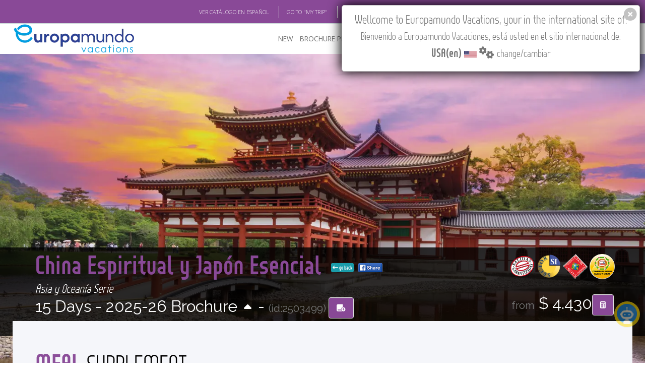

--- FILE ---
content_type: text/html; charset=utf-8
request_url: https://www.europamundo.com/eng/tour_meals_opt.aspx?rutaid=3499&temp=2023
body_size: 10402
content:

<!DOCTYPE html>
<html lang="en"  xmlns:fb="http://ogp.me/ns/fb#"  class="no-js">
    <head><meta charset="utf-8" /><title>
	Meal Supp.China Espiritual y Japón Esencial'25-Asia-Oceanía
</title><meta name="author" content="europamundo.com" /><meta name="language" content="English" /><meta name="revisit-after" content="1 days" /><meta name="classification" content="Travel Services" /><meta name="robots" content="INDEX" /><meta name="referrer" content="always" /><meta name="copyright" content="Europamundo Vacaciones 2017" /><meta name="facebook-domain-verification" content="kpdc1l2sed1x1nmrop6qbbrpswwgiz" />
    <meta name='keywords' lang='en' content='Meal Supp.China Espiritual y Japón Esencial'25-Asia-Oceanía,pekin, taian, qufu, xuzhou, nanjing, suzhou, tongli, shanghai, tokio, monte fuji, kawaguchiko, iyashi no sato nemba, toyota, kioto, nara, osaka,china japon ,Europamundo Vacaciones' /><meta name='description' lang='en' content='Meal Supp.China Espiritual y Japón Esencial'25-Asia-Oceanía. Itinerario: pekin, taian, qufu, xuzhou, nanjing, suzhou, tongli, shanghai, tokio, monte fuji, kawaguchiko, iyashi no sato nemba, toyota, kioto, nara, osaka,china japon  - Europamundo Vacaciones' /><meta property='og:image' content='https://www.europamundo.com/img/maps/euros/2503499.jpg'/><meta property='og:site_name' content='Europamundo Vacaciones'/><meta property='og:description' content='Meal Supp.China Espiritual y Japón Esencial'25-Asia-Oceanía. Itinerario: pekin, taian, qufu, xuzhou, nanjing, suzhou, tongli, shanghai, tokio, monte fuji, kawaguchiko, iyashi no sato nemba, toyota, kioto, nara, osaka - Europamundo Vacaciones' /><meta property='og:title' content='Meal Supp.China Espiritual y Japón Esencial'25-Asia-Oceanía' />


    <link rel="canonical" href="https://www.europamundo.com/eng/tour_meals_opt.aspx?rutaid=3499&temp=2025" />
<meta name="viewport" content="width=device-width, initial-scale=1.0" />
        <!-- Theme CSS -->
        <link href="https://www.cloud-europamundo.com/theme/css/style.min.css?v=22.41" rel="stylesheet" media="screen" /><link href='/assets/fontawesome/css/fontawesome.min.css' rel='stylesheet' defer>
<link href='/assets/fontawesome/css/solid.min.css' rel='stylesheet' defer>
<link href='/assets/fontawesome/css/brands.min.css' rel='stylesheet' defer>

        
        
        <style>
            @font-face {
              font-family: 'Glyphicons Halflings';

              src: url('/theme/css/fonts/glyphicons-halflings-regular.eot');
              src: url('/theme/css/fonts/glyphicons-halflings-regular.eot?#iefix') format('embedded-opentype'), url('/theme/css/fonts/glyphicons-halflings-regular.woff2') format('woff2'), url('/theme/css/fonts/glyphicons-halflings-regular.woff') format('woff'), url('/theme/css/fonts/glyphicons-halflings-regular.ttf') format('truetype'), url('/theme/css/fonts/glyphicons-halflings-regular.svg#glyphicons_halflingsregular') format('svg');
            }
        </style>
        
        <link href="https://www.cloud-europamundo.com/theme/css/theme-responsive.min.css" rel="stylesheet" media="screen" /><link href="https://www.cloud-europamundo.com/theme/css/skins/purple/purple.min.css?v=12.9" rel="stylesheet" media="screen" class="skin" />
        <script src="https://use.typekit.net/rht6aky.js"></script>
        <script>try { Typekit.load({ async: true }); } catch (e) { }</script>
        <link href="https://www.cloud-europamundo.com/eng/assets/styles/em15.min.css?v=12.91" rel="stylesheet" media="screen" /><link href="https://www.cloud-europamundo.com/assets/styles/em23_print.min.css?v=1.03" rel="stylesheet" media="print" /><link href="https://www.cloud-europamundo.com/assets/styles/em15country.min.css?v=1.16" rel="stylesheet" type="text/css" /><link rel="shortcut icon" type="image/x-icon" href="/favicon.ico?v=2" /><link rel="icon" type="image/png" sizes="16x16" href="https://www.cloud-europamundo.com/theme/img/icons/favicon-16.png?v=2" /><link rel="icon" type="image/png" sizes="32x32" href="https://www.cloud-europamundo.com/theme/img/icons/favicon-32.png?v=2" /><link rel="apple-touch-icon" href="https://www.cloud-europamundo.com/theme/img/icons/apple-touch-icon.png?v=2" /><link rel="apple-touch-icon" sizes="180x180" href="https://www.cloud-europamundo.com/theme/img/icons/apple-touch-icon-180x180.png?v=2" /><link rel="apple-touch-icon" sizes="72x72" href="https://www.cloud-europamundo.com/theme/img/icons/apple-touch-icon-72x72.png?v=2" /><link rel="apple-touch-icon" sizes="114x114" href="https://www.cloud-europamundo.com/theme/img/icons/apple-touch-icon-114x114.png?v=2" /><link rel="mask-icon" href="/icons/safari-pinned-tab.svg" color="#009FE3" /><link rel="manifest" href="/site.webmanifest?v=2" />

        <script src="https://www.cloud-europamundo.com/theme/js/modernizr-custom.min.js"></script>

        <!--[if IE]>
            <link rel="stylesheet" href="https://www.cloud-europamundo.com/theme/css/ie/ie.css" />
        <![endif]-->

        <!--[if lte IE 8]>
            <script src="https://www.cloud-europamundo.com/theme/js/responsive/html5shiv.js"></script>
            <script src="https://www.cloud-europamundo.com/theme/js/responsive/respond.js"></script>
        <![endif]-->
         
        

    


    
    <style>
        article p {
            color: #777;
            font-weight: lighter;
            font-size: 1.1rem;
            line-height: 1.6rem;
        }
    </style>

</head>
    <body class="emv17">
        
       
        
        <div id="layout">
            
            <div class="info-head em_info-head">  
                <div class="container">
                    <div class="row">
                        <div class="col-md-12">
                            <ul>
                                <li id="ctl00_ctl00_link_spanish"><a class="change_spanish" href="" >VER CAT&Aacute;LOGO EN ESPA&Ntilde;OL</a> </li>  
                                <li><a href='/eng/my_trip_search.aspx'>GO TO "MY TRIP"</a></li>
                                <li> <a href="http://europamundoblog.com/" target="_blank">BLOG</a></li>
                                <li> <a href="https://academia.europamundo.com/academia/" target="_blank">ACADEMIA</a> </li>
                                <li><a href='https://www.europamundo-online.com' target="_blank">TRAVEL AGENCIES LOGIN</a></li>
                                <li>
<ul>
<li class='dropdown'>
<a class='dropdown-toggle' data-toggle='dropdown' href='#'>
Tours in English<i class='fa-solid fa-angle-down'></i>
</a>
<ul class='dropdown-menu' id='emLangSelector'>  
<li><a href='' rel='EN'><img class='em_menu_lang' src='https://www.cloud-europamundo.com/img/banderas/gr/usa.png' alt=''>Tours in English</a></li><li><a href='' rel='SP'><img class='em_menu_lang' src='https://www.cloud-europamundo.com/img/banderas/gr/espana.png' alt=''>Tours in Spanish</a></li></ul>
</li>
</ul>
</li>

                                <li>
                                    <ul>
                                      <li class="dropdown">
                                        <i class="fa-solid fa-earth-americas"></i> 
                                        <a class="dropdown-toggle" id="flag_country" href="#">
                                            USA(en)<i class="fa-solid fa-angle-down"></i>
                                        </a>
                                        
                                      </li>                      
                                    </ul>
                                </li>
                            </ul> 
                        </div>
                    </div>
                </div>            
            </div>
            

            
            <header id="header" class="header-v3">
                
                <nav class="flat-mega-menu em_menu">            
                    
                    <label for="mobile-button"> <i class="fa-solid fa-bars"></i></label>
                    <input id="mobile-button" type="checkbox">                          

                    <ul class="collapse menu_sp">
                        
                        <li class="title">
                         <a href="./">
                              <picture>
                                <source srcset="https://www.cloud-europamundo.com/eng/assets/images/logo-oficial-2025-marco.webp" type="image/webp">
                                <img src="https://www.cloud-europamundo.com/eng/assets/images/logo-oficial-2025-marco.png" alt="ir al inicio" width="244" height="59"/>
                            </picture>
                         </a>   
                        </li>
                        <li><a href="#">NEW</a> 
                            <ul class="drop-down one-column hover-fade">
                                <li>
                                    <a href="/eng/new-tours.aspx">New Tours</a>

                                </li>
                                <li>
                                    <a href="/eng/multisearch.aspx?goenglish=S">Go English</a>
                                </li>
                                
                                <li>

                                    <a href="/eng/river-cruises.aspx">River Cruises</a>
                                </li>
                            </ul>
                        </li>
                        
                        
                        <li> <a href="/eng/brochure.aspx">BROCHURE PDF</a>
                            <ul class="drop-down one-column hover-fade">
                                <li><a href="/eng/brochure.aspx"> Brochure 2025-27</a></li>
                                
                                <li><a href="/eng/terms_conditions.aspx">Terms & conditions</a></li>
                                <li><a href="https://www.europamundo-online.com/HotelesPrevistos.Asp">Hotels</a></li>                                
                                <li><a href="/eng/Tour_Flex.aspx">Customised Brochure Tool</a> </li>     
                                
                            </ul>
                        </li>

                        <li id="ctl00_ctl00_where_to_buy"> <a href="/eng/travel_agencies.aspx">WHERE TO BUY</a>
                            <ul class="drop-down one-column hover-fade">
                                <li><a href="/eng/travel_agencies.aspx">Where to Buy</a></li>
                                <li><a href="/eng/operators.aspx">Country Operators</a></li>
                                <li id="ctl00_ctl00_registrar_agencia"><a href="/eng/travel_agencies_reg.aspx">Register your Travel Agency</a></li>
                                <li id="ctl00_ctl00_actualizar_agencia"><a href="/eng/travel_agencies_reg_update_query.aspx">Update Travel Agency</a></li>
                                <li><a href='/eng/quote_search.aspx'>See Your 'Quote ID'</a></li>
                                <li><a href='/eng/my_trip_search.aspx'>Check 'My Trip'</a></li>
                               
                                
                            </ul>
                        </li>

                        
                        

                        <li><a href="/eng/featured.aspx">FEATURED</a> 
                            <ul class="drop-down one-column hover-fade">
                                <li>
                                    <a href="/eng/featured.aspx">Featured</a>
                                </li>
                                <li>
                                    <a href="/eng/multisearch.aspx?private=S">Privatizable Tours</a>
                                </li>
                                <li>
                                    <a href="/eng/multisearchcarta.aspx">Trip Styles</a>
                                </li>
                                <li>
                                    <a href="/eng/multisearch.aspx?slow=S">Slow Tours</a>
                                </li>
                            </ul>
                        </li>
                        <li> <a href="/eng/about_us.aspx">ABOUT US</a>
                            <div class="drop-down two-column hover-fade">
                                <ul>
                                    <li><a href="/eng/why-europamundo.aspx">Why Europamundo</a></li>
                                    <li><a href="/eng/who-are-we.aspx">Who are we</a></li>
                                    <li><a href="/eng/work-with-us.aspx">Work with us</a></li>
                                </ul>
                                <ul>
                                    <li> <a href="https://rse.europamundo.com/en/" target="_blank">CSR</a></li>
                                    <li> <a href="https://fundacioneuropamundo.org/" target="_blank">FOUNDATION</a></li>
                                </ul>
                            </div>
    
                        </li>

                        
                        <li> <a href="/eng/askme.aspx">CONTACT</a> 
                            
                        </li>

                        
                        
                        <li class="search-bar"> <i class="fa-solid fa-magnifying-glass"></i> Find your Tour
                            <ul class="drop-down hover-expand">
                                <li>
                                    <form method="get" action="/eng/search.aspx">
                                        <table>
                                            <tr>
                                                <td> <input type="search" required="required" name="filter" id="em17_search_field_head" placeholder="Type Name or page or id Here"> </td>
                                                <td> <input type="submit" value="Search Tour" id="em17_search_button_head"> </td>
                                                <td> <a class="btn btn-primary" href="/eng/multisearch.aspx">Multifilter</a> </td>
                                            </tr>
                                        </table>
                                    </form>
                                </li>
                            </ul>
                        </li>           
                        <li class="search-bar"><a href="/eng/Tour_Flex.aspx" id="search_book" class="" data-tip="Customised Brochure Tool"><span id="flexCatCount"></span> <i class="fa-solid fa-book"></i></a> </li>           
                        
                    </ul>
                </nav>
                
                
            </header>
            

            <style>
                .tp-banner-container {
                    margin-top:unset!important;
                }
            </style>

            
            

    
        
    

    <div id="ctl00_ctl00_cph_layout_viaje_layout">
        <!-- Section Title-->    
            <div class="section-title-detailed">
                <!-- Single Carousel-->
                <div id="xsingle-carousel">
                    
                    <div class='img-hover'><picture><source srcset='https://www.cloud-europamundo.com/img/carousel_webp/hd/Kioto_20160401125146.webp' type='image/webp'><source srcset='https://www.cloud-europamundo.com/img/carousel/hd/Kioto_20160401125146.jpg' type='image/jpeg'> <img src='https://www.cloud-europamundo.com/img/carousel/hd/Kioto_20160401125146.jpg' class='img-responsive'   onerror='if (this.src != "https://www.cloud-europamundo.com/img/carousel_webp/hd/foto_por_defecto.webp") this.src= "https://www.cloud-europamundo.com/img/carousel_webp/hd/foto_por_defecto.webp";' alt='imagen de cabecera del circuito China Espiritual y Jap&#243;n Esencial' ></picture></div>
                    <div class="visible-xs em_top-date-page">
                                    15 Days
                                        <span class='hidden'> - Pag 0 </span>  
                                        
                    </div>
                    <div class="visible-xs em_bottom-share-more">
                         <a class='flex_btn_green' href ='tour_menu.aspx?rutaid=3499&temp=2025'> <i class='fa-solid fa-arrow-left-long'></i> go back</a><a class='FBShare' href='http://www.facebook.com/sharer.php?u=https%3a%2f%2fwww.europamundo.com%2fItinerario_Menu.aspx%3frutaid%3d3499%26shareIP%3dUSA&title=China+Espiritual+y+Jap%c3%b3n+Esencial+-+Asia+y+Ocean%c3%ada+-+Europamundo+Vacaciones&images=https%3a%2f%2fwww.europamundo.com%2fassets%2fimages%2flogo-oficial-2025%402x.png&display=popup' target='_blank'><img src='https://www.cloud-europamundo.com/assets/images/fb_share_xxs17.png' alt='compartir en facebook'></a>
                    </div>


                </div>
                <!-- End Single Carousel-->

                <!-- Section Title-->
                <div class="title-detailed em_title-detailed em_title_sellos">
                    <div class="container">
                        <div class="row">
                            <div class="col-md-8 hidden-xs">
                                <h1 class="em_title"><span><a href="tour_menu.aspx?rutaid=3499&temp=2025">China Espiritual y Japón Esencial </a> <a class='flex_btn_green' href ='tour_menu.aspx?rutaid=3499&temp=2025'> <i class='fa-solid fa-arrow-left-long'></i> go back</a><a class='FBShare' href='http://www.facebook.com/sharer.php?u=https%3a%2f%2fwww.europamundo.com%2fItinerario_Menu.aspx%3frutaid%3d3499%26shareIP%3dUSA&title=China+Espiritual+y+Jap%c3%b3n+Esencial+-+Asia+y+Ocean%c3%ada+-+Europamundo+Vacaciones&images=https%3a%2f%2fwww.europamundo.com%2fassets%2fimages%2flogo-oficial-2025%402x.png&display=popup' target='_blank'><img src='https://www.cloud-europamundo.com/assets/images/fb_share_xxs17.png' alt='compartir en facebook'></a></span></h1>
                                <h4 class="em_title">Asia y Oceanía Serie</h4>
                                <h2>
                                     
                                        15 Days - 
                                        <em class='hidden'>Page 0 - </em>  
                                        2025-26 Brochure <a id="ctl00_ctl00_cph_layout_lnkGoOtherTemp" class="brochure_change" href="https://www.europamundo.com/eng/tour_meals_opt.aspx?rutaid=3499&amp;temp=2026"><i class='fa-solid fa-caret-up'></i></a> - <small>(id:2503499) </small>                                                                                                 
                                        <a href='' id='tour2503499' rel='2503499' class='animated flash em_flash em_tooltip btn btn-primary' onclick='event.preventDefault();flexcat.addTour(2503499);' 
                                            data-tip='Add to Customized Brochure'><i class='fa-solid fa-book-circle-arrow-up'></i></a>
                                </h2>
                            </div>

                            <div class="col-md-8 visible-xs-inline">
                                <h1 class="em_title"><span><a href="tour_menu.aspx?rutaid=3499&temp=2025">China Espiritual y Japón Esencial </a></span></h1>
                                <h4 class="em_title">Asia y Oceanía Serie</h4>
                                <h2>
                                     
                                        2025-26 Brch.  - <small>(id:2503499) </small>                                                                                                                                         
                                </h2>
                            </div>

                            <div class="col-md-4 em_sellos visible-sm-inline visible-xs-inline">
                                <h2>
                                    <img src='https://www.cloud-europamundo.com/img/sellos/salidas.png' alt='salida garantizada' height='50'/><img src='https://www.cloud-europamundo.com/img/sellos/viajes_a_medida.png' alt='admite configuraci&oacute; a medida' height='50'/><img src='https://www.cloud-europamundo.com/img/sellos/pasajero_club.png' alt='pasajero club' height='50'/><img src='https://www.cloud-europamundo.com/img/sellos/comb_buses.png' alt='combinacion buses y guias' height='50'/><small>from</small> $ 4.430<a class='em_tooltip btn btn-primary' data-tip='Quote your Tour' href='tour_quote.aspx?rutaid=3499&temp=2025'><i class='fa-solid fa-calculator'></i></a>   
                                         
                                </h2>
                            </div>
                            <div class="col-md-4 em_sellos hidden-sm hidden-xs">
                                
                                <p class="text-right">
                                    <img src='https://www.cloud-europamundo.com/img/sellos/salidas.png' alt='salida garantizada' height='50'/><img src='https://www.cloud-europamundo.com/img/sellos/viajes_a_medida.png' alt='admite configuraci&oacute; a medida' height='50'/><img src='https://www.cloud-europamundo.com/img/sellos/pasajero_club.png' alt='pasajero club' height='50'/><img src='https://www.cloud-europamundo.com/img/sellos/comb_buses.png' alt='combinacion buses y guias' height='50'/>
                                </p>
                                    
               <h2 class='text-right hidden-sm hidden-xs'> <small>from</small> $ 4.430<a class='em_tooltip btn btn-primary' style='margin-right:5px' data-tip='Quote your Tour' href='tour_quote.aspx?rutaid=3499&temp=2025'><i class='fa-solid fa-calculator'></i></a></h2> 
            
                                
                            </div>


                        </div>
                    </div>
                </div>
                <!-- End Section Title-->
            </div>   
            <!-- End Section Title-->
            <!--Content Central -->
            <div class="content-central em_content-central_viaje">
                
    
    <div class="content_info">
        <!-- Content Parallax-->
        <div class="content_resalt">
            <!-- content-->
            <div class="container ">
                <div class="row paddings-mini">
                    <div class="col-md-12">
                        <h1 class="em_title"><span class="animated animate delay3 fadeInDown">MEAL</span> SUPPLEMENT</h1>
                        
                        <article></article><article><p>All our tours have the accommodation and breakfast included.</p>
<p>With our customers coming from so many different places, it's hard to find restaurants that cater to the tastes of all our travelers. For this reason, most of our tours are not offered on a Half Board basis. Ask your guide, who will be happy to guide you based on your preferences!&nbsp;</p>
<p>However, some tours do include some lunches or dinners. if this is the case, please find below the information on the locations where they will be served.</p>
<p>It is important to bear in mind that both the restaurants and the menus planned are indicative and could be replaces by other similar ones. Drinks are not normally included, although water is always providad.&nbsp;</p>
<p>&nbsp;</p>
<p>&nbsp;</p></article>

                    </div>
                </div>
            </div>
            <!-- End content-->
        </div>  
        <!-- End Content Parallax--> 
    </div>
    
    <div class="content-info"  id="menusincluidos">
        <div class="container section paddings-mini">
            <div class="row ">
                <div class="col-md-12">
                    <a name="lista_city"></a>
                    <h2 class="em_title">Selection of lunches/evening meals</h2>
                    <div class="excursiones_ciudades  em_pag_item text-center">
                        <ul>
                            <li><a href='#CHINA1' class='em_lista_btn' rel='1'>CHINA</a></li>
<li><a href='#JAPON2' class='em_lista_btn' rel='2'>JAPON</a></li>

                        </ul>

                    </div>
                </div>
            </div>
            <hr>

            <div class="row lista_excursiones" id="accordion" role="tablist">
                <a name='CHINA1'></a><br /><br /><div class='panel em_panel-purple section'>
            <div class='panel-heading'>
                <h3 class='panel-title'>CHINA</h3></h3>
            </div>
            
            <table class='table'><tbody>
                          <tr> 
                    <td width='30%'> 
                    <div class='CiudadMenu'>PEKÍN</div>
                    </td>
                    <td> 
                      <p><span class='RestMenu'>HUAJIA YIYUAN</span></p>
                        <p><b>Menu includes</b>:<br/> Lomo de cerdo<br/>Pollo kongbao <br/>Cerdo agridulce <br/>Pato salteado <br/>Ternera en aceite<br/>Bola de carne frita<br/>Judias con sesamo<br/>Berenjena con salsa de abulon <br/>Brocoli <br/>Setas con apio y sopa agripicante <br/>Arroz  <br/>Fruta<br/></p>
                        <p><b>Cena day 1</b></p>
                        <p><span class='InclMenu'>Menu Inclu&iacute;do</span></p> 
                        </td>
                    </tr>  
            <tr> 
                    <td width='30%'> 
                    <div class='CiudadMenu'>PEKÍN</div>
                    </td>
                    <td> 
                      <p><span class='RestMenu'>DAWANJU</span></p>
                        <p><b>Menu includes</b>:<br/> Buffet en mesa</p>
                        <p><b>Almuerzo day 2</b></p>
                        <p><span class='InclMenu'>Menu Inclu&iacute;do</span></p> 
                        </td>
                    </tr>  
            <tr> 
                    <td width='30%'> 
                    <div class='CiudadMenu'>PEKÍN</div>
                    </td>
                    <td> 
                      <p><span class='RestMenu'>TIANHESHENG ROAST DUCK  </span></p>
                        <p><b>Menu includes</b>:<br/> Pato laqueado tradicional <br/>Zhizi barbacoa <br/>Bola frito de oro <br/>Pollo kungbao<br/>Muxu y huevo  con vinagre<br/>Cerdo estofado con nabo<br/>Camarones con salsa de miel <br/>Luz de luna en el estanque de loto <br/>Brocoli salteado <br/>Sopa de lago oeste con beef <br/>Arroz blanco <br/>Fruta de plato <br/></p>
                        <p><b>Cena day 3</b></p>
                        <p><span class='InclMenu'>Menu Inclu&iacute;do</span></p> 
                        </td>
                    </tr>  
            <tr> 
                    <td width='30%'> 
                    <div class='CiudadMenu'>TAIAN</div>
                    </td>
                    <td> 
                      <p><span class='RestMenu'>JUDING</span></p>
                        <p><b>Menu includes</b>:<br/> Buffet en mesa</p>
                        <p><b>Almuerzo day 4</b></p>
                        <p><span class='InclMenu'>Menu Inclu&iacute;do</span></p> 
                        </td>
                    </tr>  
            <tr> 
                    <td width='30%'> 
                    <div class='CiudadMenu'>XUZHOU</div>
                    </td>
                    <td> 
                      <p><span class='RestMenu'>LAO XINZHOU </span></p>
                        <p><b>Menu includes</b>:<br/> Buffet en mesa</p>
                        <p><b>Almuerzo day 5</b></p>
                        <p><span class='InclMenu'>Menu Inclu&iacute;do</span></p> 
                        </td>
                    </tr>  
            <tr> 
                    <td width='30%'> 
                    <div class='CiudadMenu'>SUZHOU</div>
                    </td>
                    <td> 
                      <p><span class='RestMenu'>LOULAN RESTAURANT </span></p>
                        <p><b>Menu includes</b>:<br/> Pollo a la brasa con curry<br/>Guiso de carne con tomate<br/>Ensalada con fruta<br/>Brocoli a la brasa <br/>Coles de Bruselas a la plamcha<br/>Salteado de judías verdes<br/>Cerdo frito estilo oriental<br/>Berenjena frita con ajo<br/>Huevos fritos.<br/>Fruta.<br/></p>
                        <p><b>Almuerzo day 7</b></p>
                        <p><span class='InclMenu'>Menu Inclu&iacute;do</span></p> 
                        </td>
                    </tr>  
            <tr> 
                    <td width='30%'> 
                    <div class='CiudadMenu'>SHANGHÁI</div>
                    </td>
                    <td> 
                      <p><span class='RestMenu'>RESTAURANTE SHANGHAI GRAND MERCURE</span></p>
                        <p><b>Menu includes</b>:<br/> Bufet</p>
                        <p><b>Almuerzo day 8</b></p>
                        <p><span class='InclMenu'>Menu Inclu&iacute;do</span></p> 
                        </td>
                    </tr>  
            
                        </tbody></table>
            <div class='panel-footer'><div class='text-right' ><a class='em_lista_btn' rel='0' href='#lista_city'>back to country list</a></div></div>
        </div>
            
<a name='JAPON2'></a><br /><br /><div class='panel em_panel-purple section'>
            <div class='panel-heading'>
                <h3 class='panel-title'>JAPON</h3></h3>
            </div>
            
            <table class='table'><tbody>
                          <tr> 
                    <td width='30%'> 
                    <div class='CiudadMenu'>TOKIO</div>
                    </td>
                    <td> 
                      <p><span class='RestMenu'>KAMAMESHI HARU</span></p>
                        <p><b>Menu includes</b>:<br/> Arroz al vapor con pollo comida tradicional japonesa llamada Kamammeshi, sopa de miso y pollo frito.</p>
                        <p><b>Almuerzo day 10</b></p>
                        <p><span class='InclMenu'>Menu Inclu&iacute;do</span></p> 
                        </td>
                    </tr>  
            <tr> 
                    <td width='30%'> 
                    <div class='CiudadMenu'>KAWAGUCHIKO</div>
                    </td>
                    <td> 
                      <p><span class='RestMenu'>HOTEL KAWAGUCHIKO</span></p>
                        <p><b>Menu includes</b>:<br/> Dependiendo del alojamiento puede ser Buffet o tradicional japonesa</p>
                        <p><b>Cena day 12</b></p>
                        <p><span class='InclMenu'>Menu Inclu&iacute;do</span></p> 
                        </td>
                    </tr>  
            <tr> 
                    <td width='30%'> 
                    <div class='CiudadMenu'>NARA</div>
                    </td>
                    <td> 
                      <p><span class='RestMenu'>AJIRU</span></p>
                        <p><b>Menu includes</b>:<br/> Buffet Más de 20 Menú Set occidental menos de 20</p>
                        <p><b>Almuerzo day 14</b></p>
                        <p><span class='InclMenu'>Menu Inclu&iacute;do</span></p> 
                        </td>
                    </tr>  
            
                        </tbody></table>
            <div class='panel-footer'><div class='text-right' ><a class='em_lista_btn' rel='0' href='#lista_city'>back to country list</a></div></div>
        </div>
            

            </div>
        </div>


    </div>
    
    
          

            </div>
    </div>
     


            
            
            <footer id="footer" class="footer-v1">
                <div class="container">
                    <div class="divisor"></div>
                    <div class="row">         

                        <div class="col-md-8">
                            <div class="ixmg-footer em_img-footer">
                            <picture class="img-responsive">
                                <source srcset="https://www.cloud-europamundo.com/assets/images/footer3.webp" type="image/webp">
                                <source srcset="https://www.cloud-europamundo.com/assets/images/footer3.png" type="image/jpeg"> 
                                <img class="img-responsive" alt="img" src="https://www.cloud-europamundo.com/assets/images/footer3.png">
                            </picture>
                            </div>
                        </div>
                        
                        <div class="col-md-offset-1 col-md-3">
                            <h3>FOLLOW US</h3>
                            <ul class="social">
                                 <li><a href="https://www.facebook.com/EuropamundoVacations" target="_blank"><span><i class="fa-brands fa-square-facebook"></i></span>Facebook</a></li>
                                 <li><a href="https://www.instagram.com/europamundovacations" target="_blank"><span><i class="fa-brands fa-instagram"></i></span>Instagram</a></li>
                                 <li><a href="https://x.com/europamundoen" target="_blank"><span><i class="fa-brands fa-square-x-twitter"></i></span>X/Twitter</a></li>
                                 <li><a href="https://www.youtube.com/@EuropamundoVacations" target="_blank"><span><i class="fa-brands fa-youtube"></i></span>Youtube</a></li>
                            </ul>
                        </div>
                        
                    </div>
                    
                </div>

                
                <div class="footer-down">
                    <div class="container">
                        <div class="row">
                            <div class="col-md-5">
                                <p>&copy; 2025 Europamundo. All Rights Reserved.</p>
                            </div>
                            <div class="col-md-7">
                                <ul class="nav-footer">
                                    <li><a href="/eng/">HOME</a> </li>
                                    <li><a href="/eng/who-are-we.aspx">ABOUT US</a></li>
                                    <li><a href="/eng/search_byserie.aspx">TOURS</a></li> 
                                    <li><a href="/eng/city_all_tips.aspx">TIPS</a></li> 
                                    <li><a href="http://europamundoblog.com/" target="_blank">BLOG</a></li>                
                                    
                                </ul>
                            </div>
                        </div>
                        <div class="row">
                            <div class="col-md-5">
                                
                            </div>
                            <div class="col-md-7">
                                <ul class="nav-footer">
                                    <li><a href='https://www.europamundo-online.com' target="_blank">TRAVEL AGENCIES LOGIN</a> </li>
                                    <li><a href='/eng/legal_warning.aspx'>LEGAL NOTICE</a></li>
                                    <li><a href='/eng/terms_use_privacy.aspx'>PRIVACY POLICY</a></li>
                                    <li><a href='/eng/cookies_policy.aspx'>COOKIES POLICY</a></li> 
                                    
                                </ul>
                            </div>
                        </div>
                    </div>
                </div>
                                
            </footer>      
            <footer class="em_only_print">
                <div class="row">
                    <div class="col-md-12">
                        <p>&copy; 2025 Europamundo. All Rights Reserved.</p>
                    </div>
                </div>
            </footer>
            
        </div>
        
        <div id='nuevaCookie2' class='showCookieFlag'><p> Wellcome to Europamundo Vacations, your in the international site of:</p><p><small>Bienvenido a Europamundo Vacaciones, está usted en el sitio internacional de:</small></p><p><span class='big_flag'><strong>USA(en)</strong> <img src='https://www.cloud-europamundo.com/img/banderas/gr/usa.png' rel='USA' alt='flag USA(en)'/>  <i class='fa-solid fa-gears'></i> <small>change/cambiar</small></span></p><div id='flag_close_icon2'><i class='fa-solid fa-circle-xmark'></i></div></div>
         <div id="country_sel2" class="hidden">
    
        </div>
        
        <script type="text/javascript" src="https://www.cloud-europamundo.com/theme/js/theme-bundle.min.js?v=1.23"></script>        
        <script type="text/javascript" src="https://www.cloud-europamundo.com/theme/js/main.min.js?v=1.12"></script>        
        
          <div id='cookie_alert' class='hidden'><div>
		<h4>Cookie Alert</h4>
<p>We use cookies to ensure that you have best experience on our website. This includes cookies from third parties. If you continue without changing your settings, we'll assume that you are happy to receive all cookies on this website and accept our
 <a href='https://www.europamundo.com/eng/cookies_policy.aspx'>cookies policy</a>, click for more information.</p><div><a class='solo_requeridas' href='/eng/tour_meals_opt.aspx?rutaid=3499&temp=2023'>ONLY REQUIRED</a><a class='todas' href='/eng/tour_meals_opt.aspx?rutaid=3499&temp=2023'>ACCEPT ALL</a></div>    </div> </div><script> var em_ga_tag = 'G-VX5X3C7LSQ'; var em_ga_country='USA'</script><script type='text/javascript' src='https://www.cloud-europamundo.com/assets/scripts/em22-cookie-alert.min.js?v=1.22'></script></body>

        <script>
            
            var iti_general_url = "search.aspx";
            var presupuesto_url = "quote.aspx";
            var miviaje_url = "my_trip_search.aspx";
        </script>
        <script type="text/javascript" src="https://www.cloud-europamundo.com/js/em-main-bundle.min.js?v=8.03"></script>
        


        <script>
            var chatBotPageUrl = 'askme.aspx';
            
            </script>

            <script src='https://www.cloud-europamundo.com/assets/scripts/chatbot/pre-bot-v3.0.min.js?v=3.02' ></script>
    
     
    <script type="text/javascript" src="https://www.cloud-europamundo.com/js/jquery.pagescroller.min.js"></script>
    <script>
        $(document).ready(function () {
            $("#menusincluidos").pageScroller({
                scrollOffset: -60,
                navigationClass: 'dotNav left dark'
            });
            $(".em_lista_btn").click(function (e) {
                e.preventDefault();
                if ($(this)) {
                    var kk = $(this).attr("rel");

                    if (kk) {
                        pageScroller.goTo(1 + parseInt(kk));
                    }
                    else {
                        // Aqui tan solo sería
                        pageScroller.next();
                    }
                }

            });
        });
        </script>



</html>
    



--- FILE ---
content_type: text/css
request_url: https://www.cloud-europamundo.com/theme/css/style.min.css?v=22.41
body_size: 14920
content:
@charset "utf-8";@import url("bootstrap/bootstrap.min.css");@import url("bootstrap/bootstrap-theme.min.css");@import url("nav/style.min.css");@import url("../js/fancybox/jquery.fancybox.min.css");@import url("skins/theme-options.min.css");@import url("animations/animate.min.css");@import url("https://fonts.googleapis.com/css?family=Open+Sans:300italic,400italic,400,300,700&display=optional");@import url("https://fonts.googleapis.com/css?family=Raleway&display=optional");@font-face{font-family:"Raleway-fallback";size-adjust:104.10000000000005%;ascent-override:82%;src:local("Arial")}@font-face{font-family:"Open Sans-fallback";size-adjust:105.44%;ascent-override:103%;src:local("Arial")}html{font-size:16px}body{font-family:'Open Sans','Open Sans-fallback',sans-serif;color:#727272;font-size:1rem;font-weight:lighter;line-height:1.5rem}h1,h2,h3,h4,h5,h6{padding:5px 0 15px 0;margin:0;color:#272727;font-weight:normal;font-family:'Raleway',sans-serif;-webkit-font-smoothing:antialiased}h1,.h1{font-size:2.225rem}h2,.h2{font-size:1.875rem}h3,.h3{font-size:1.5rem}h4,.h4{font-size:1.125rem}h5,.h5{font-size:.875rem}h6,.h6{font-size:.75rem}p{margin:0 0 20px 0;color:#777;font-size:.875rem}footer ul,.sitemap,.sitemap ul,.crumbs ul,header ul,.owl-carousel,.footer-down ul,.list-styles,.starts,.services-lines,#testimonials,ul.single-carousel,.post-options{margin:0;padding:0;list-style:none}.btn-primary{color:#fff;font-size:.875rem;padding:10px 15px;margin-right:10px;border-color:#dedede;text-shadow:none;-webkit-transition:.3s all ease;-moz-transition:.3s all ease;-o-transition:.3s all ease;-ms-transition:.3s all ease;transition:.3s all ease}.btn-primary:last-child{margin-right:0}.btn-primary:hover{border-color:#cdcdcd;-webkit-transition:.3s all ease;-moz-transition:.3s all ease;-o-transition:.3s all ease;-ms-transition:.3s all ease;transition:.3s all ease}.btn-default{font-size:.875rem;border-color:#dedede;text-shadow:none}.btn:hover{opacity:.8}.btn-primary:hover{color:#fff}.paddings{padding:100px 0}.paddings-mini{padding:50px 0}.padding-top{padding-top:70px}.padding-bottom{padding-bottom:70px}.padding-bottom-mini{padding-bottom:40px}.padding-top-mini{padding-top:30px}.padding-sides{padding:20px 30px !important}.no-padding{padding:0 !important}.no-margin{margin:0 !important}.no-margin-top{margin-top:0 !important}.bg-gray{background-color:#fcfcfc}.bg-dark{background-color:#3a4749}.borders{border-top:1px solid #dfdfdf;border-bottom:1px solid #dfdfdf}.border-top{border-top:1px solid #dfdfdf}.border-right{border-right:1px solid #dfdfdf}.border-bottom{border-bottom:1px solid #dfdfdf}hr.tall{margin:0;padding:0;border:0;height:1px;background-image:-webkit-linear-gradient(left,rgba(0,0,0,0),rgba(0,0,0,.15),rgba(0,0,0,0));background-image:-moz-linear-gradient(left,rgba(0,0,0,0),rgba(0,0,0,.15),rgba(0,0,0,0));background-image:-ms-linear-gradient(left,rgba(0,0,0,0),rgba(0,0,0,.15),rgba(0,0,0,0));background-image:-o-linear-gradient(left,rgba(0,0,0,0),rgba(0,0,0,.15),rgba(0,0,0,0))}.list-styles{margin-bottom:20px}.list-styles li{line-height:40px}.list-styles li a,.list-styles li{font-size:.82rem;color:#777}.list-styles li i{border-radius:50%;width:22px;height:22px;background:#232323;color:#fff;text-align:center;font-size:.7rem;padding:6px 5px;margin-right:8px}.show-grid .show-grid-block{padding-top:10px;width:100%;display:block;text-align:center;padding-bottom:10px;background-color:#eee;background-color:#f5f6fa;border:1px solid #ddd;border:1px solid rgba(86,61,124,.2);margin-bottom:20px}div.fontawesome-icon-list a{color:#777;font-size:.9rem;line-height:2rem}div.fontawesome-icon-list i{margin-right:10px}iframe.video{width:100%;height:180px}.single-carousel{overflow:hidden}.single-carousel li{position:relative}.single-carousel .info-single-carousel{padding:10px 5% 0 5%}.lead{color:#777;font-weight:lighter;font-size:1.1rem;line-height:1.6rem}.section-twitter{background-color:#fff;padding:70px 0;position:relative;overflow:hidden}.section-twitter i.icon-big{position:absolute;color:#eee;left:-50px;top:20px;font-size:14rem}#twitter{max-width:700px;margin:0 auto;text-align:center;font-size:1.2rem;line-height:1.8rem;font-style:italic}.tweet_text{color:#777;font-size:1.2rem;line-height:1.8rem}.titles{margin:70px auto;text-align:center;position:relative}.opacy_bg_02 .titles{margin:50px auto}.titles h2{color:#222;padding:0;z-index:1;position:relative}.opacy_bg_02 .titles h2{color:#fff}.titles h2 span{font-size:3.5rem;font-weight:lighter}.titles i{color:#f5f6fa;position:absolute;top:-20px;left:55%;font-size:7rem;z-index:0}.opacy_bg_02 .titles i{color:rgba(255,255,255,.2)}hr.tall{margin:24px auto;border:0;max-width:90%;height:1px;background-image:-webkit-linear-gradient(left,rgba(0,0,0,0),rgba(0,0,0,.1),rgba(0,0,0,0));background-image:-moz-linear-gradient(left,rgba(0,0,0,0),rgba(0,0,0,.1),rgba(0,0,0,0));background-image:-ms-linear-gradient(left,rgba(0,0,0,0),rgba(0,0,0,.1),rgba(0,0,0,0));background-image:-o-linear-gradient(left,rgba(0,0,0,0),rgba(0,0,0,.1),rgba(0,0,0,0))}.opacy_bg_02 hr.tall{background-image:-webkit-linear-gradient(left,rgba(255,255,255,0),rgba(255,255,255,.3),rgba(255,255,255,0))}.img-hover{position:relative;overflow:hidden}.img-hover img{-webkit-transition:.3s all ease;-moz-transition:.3s all ease;-o-transition:.3s all ease;-ms-transition:.3s all ease;transition:.3s all ease}.img-hover .overlay{position:absolute;text-align:center;width:100%;height:100%;left:0;z-index:99;top:0;background:rgba(0,0,0,.5);opacity:0;-webkit-transition:all .25s ease-in-out;-moz-transition:all .25s ease-in-out;-o-transition:all .25s ease-in-out;transition:all .25s ease-in-out}.img-hover:hover .overlay{opacity:1;-webkit-transition:all .25s ease-in-out;-moz-transition:all .25s ease-in-out;-o-transition:all .25s ease-in-out;transition:all .25s ease-in-out}.img-hover:hover img{-moz-transform:scale(1.2);-webkit-transform:scale(1.2);transform:scale(1.2);-webkit-transition:.3s all ease;-moz-transition:.3s all ease;-o-transition:.3s all ease;-ms-transition:.3s all ease;transition:.3s all ease;cursor:pointer}.img-hover .overlay a{padding-top:26%;height:100%;display:block;font-size:2.5rem;color:#fff}.img-hover .overlay a:hover{text-decoration:none}.semiboxshadow{display:block}.semiboxshadow img{width:1338px !important;max-width:1340px;margin:0 auto;margin-left:-53px;margin-top:150px;position:absolute;z-index:0}.list li{line-height:40px}.list li:hover{cursor:pointer}.list li i{padding-right:8px;font-size:.875rem}.list li a{color:#666}.list li a:hover{color:#252525}.header-v1{background-color:#232323;background:rgba(0,0,0,.6);position:fixed;left:0;max-height:60px;z-index:9999;width:100%;border-color:rgba(0,0,0,.3);-webkit-transition:all .25s ease-in-out;-moz-transition:all .25s ease-in-out;-o-transition:all .25s ease-in-out;transition:all .25s ease-in-out}.header-v2{background:#fff;position:fixed;left:0;z-index:9999;width:100%;border-color:rgba(0,0,0,.3);-webkit-transition:all .25s ease-in-out;-moz-transition:all .25s ease-in-out;-o-transition:all .25s ease-in-out;transition:all .25s ease-in-out}.header-v2 .flat-mega-menu>ul>.title i,.header-v2 .flat-mega-menu>ul>.title>a>span{color:#232323 !important}.sticky-wrapper{height:auto !important}.header-v1.is-sticky{border-bottom:1px solid #dedede !important;max-height:61px}.header-v3{background:#fff;left:0;z-index:9999;width:100%;position:relative;border-color:rgba(0,0,0,.3);-webkit-transition:all .25s ease-in-out;-moz-transition:all .25s ease-in-out;-o-transition:all .25s ease-in-out;transition:all .25s ease-in-out}.header-v4{background-color:#fff;position:relative;left:0;z-index:9999;width:100%;padding:30px 0;border-color:rgba(0,0,0,.3);-webkit-transition:all .25s ease-in-out;-moz-transition:all .25s ease-in-out;-o-transition:all .25s ease-in-out;transition:all .25s ease-in-out}.header-v4.is-sticky{padding:10px 0 0 0;border-bottom:1px solid #dedede}.header-v4.is-sticky .flat-mega-menu>ul>.title{margin-bottom:10px}.header-v3 .flat-mega-menu>ul>li,.header-v3 .flat-mega-menu>ul>li>a,.header-v4 .flat-mega-menu>ul>li,.header-v4 .flat-mega-menu>ul>li>a{color:#727272}.header-v4 .flat-mega-menu>ul{text-align:center}.header-v4 .flat-mega-menu>ul>.title{float:none;display:block;text-align:center;margin:0 auto 20px auto}.header-v4 .flat-mega-menu>ul>.title i{right:42%;top:0}.header-v4 .flat-mega-menu>ul>.title>a{text-align:center;padding-right:0;padding-left:0 !important}.header-v4 .flat-mega-menu>ul>li>a,.header-v4 .flat-mega-menu>ul>li{line-height:1rem;min-height:30px}.tp-banner-container{width:100%;overflow:hidden !important;position:relative;padding:0;margin-top:-120px}.tp-banner{width:100%;position:relative}.tp-banner-fullscreen-container{width:100%;position:relative;padding:0}.icon-big-nav{position:relative}.icon-big-nav i{font-size:10rem;position:absolute;left:10%;bottom:0;opacity:.7}.info-head{text-align:right;padding:5px 0;background-color:#f7f7f7;border-bottom:1px solid #cbd8d8;position:relative;z-index:99}.info-head ul{padding:5px 0;margin:0}.info-head ul li ul{padding:0;margin:0}.info-head ul li{list-style:none;display:inline-block;margin-left:15px;padding-left:15px;font-size:11px;color:#fff;border-left:1px solid #dedede}.info-head ul li:first-child{border-left:0}.info-head ul li ul li:last-child{border-left:0}.info-head ul li ul li{list-style:none;float:none;margin:0;width:100%;font-size:11px;border-right:0;padding:0}.info-head ul li ul li ul li a{color:#777;padding:5px 15px;line-height:20px;font-size:10px}.info-head ul li ul li a img{padding-right:10px}.info-head ul li .dropdown-menu{min-width:100px;padding:0;left:30px;top:27px;z-index:999 !important}.info-head .dropdown-menu>li>a:hover,.info-head .dropdown-menu>li>a:focus,.info-head .dropdown-menu>.active>a,.info-head .dropdown-menu>.active>a:hover,.info-head .dropdown-menu>.active>a:focus{background-color:#f5f5f5;background-image:-webkit-gradient(linear,left 0%,left 100%,from(#f5f5f5),to(#f5f5f5));background-image:-webkit-linear-gradient(top,#f5f5f5,0%,#f5f5f5,100%);background-image:-moz-linear-gradient(top,#f5f5f5 0%,#f5f5f5 100%);background-image:linear-gradient(to bottom,#f5f5f5 0%,#f5f5f5 100%);color:#000 !important}.info-head ul li a{color:#fff}.info-head ul li a:hover{text-decoration:none}.info-head ul li a:hover{color:#232323 !important}.info-head ul li i{padding:5px 5px 0 0;color:#fff;font-size:14px}.info-head ul li a i{font-size:13px;padding-top:3px;padding-left:5px}.filter-title{position:absolute;top:36%;left:50%;margin-left:-25%;width:50%;z-index:99}.filter-title.top-30{top:30%}.filter-title.top-40{top:40%}.layout-boxed .filter-title,.layout-boxed-margin .filter-title{top:30%;left:50%;margin-left:-37.5%;width:75%}.title-header{text-align:center}.title-header h1{color:#fff;font-size:5.2rem;text-shadow:2px 3px 3px rgba(0,0,0,.5);line-height:5.6rem;font-weight:bold}.title-header p{color:#f7f7f7;margin:0 auto 30px auto;max-width:700px;text-shadow:2px 3px 3px rgba(0,0,0,.3)}.nav-tabs{border:0;margin:0 auto;max-width:90%}.nav-tabs li{margin-right:10px;font-size:.8rem}.nav-tabs li i{margin-right:10px;font-size:1rem}.nav-tabs li.active a i,.nav-tabs li.active a:hover i,.nav-tabs li a:hover i{color:#fff !important}.nav-tabs li,.nav-tabs li.active,.nav-tabs li a,.nav-tabs li.active a,.nav-tabs li.active a:hover{border:0 !important;color:#fff !important}.nav-tabs li a{border:0;padding:12px 35px;background:#3a4749;color:#fff}.tabs-detailed .nav-tabs{max-width:100%;margin-bottom:40px}.tabs-detailed .nav-tabs li a{border-radius:5px}.filter-header{padding:0;max-width:90%;margin:1px auto 0 auto;height:56px;border-radius:0 5px 5px 5px;border:solid 3px}.filter-header.flights-filter{height:auto !important;overflow:auto}.filter-header.flights-filter .input-large{width:50%;border-bottom:1px solid #dedede}.filter-header.flights-filter .date-input,.filter-header.flights-filter .selector{width:25%}.filter-header.flights-filter input[type="submit"]{width:100%}.filter-header form{border:0;padding:0;margin:0}.filter-header input{height:50px;margin:0;float:left;border:0;padding:5px 10px;font-size:.9rem;font-weight:normal;border-right:1px solid #dedede}.filter-header input:last-child{border-right:0}.filter-header .input-large{width:35%;background:#fff url("https://www.cloud-europamundo.com/theme/img/icons/location.png") no-repeat scroll left 6px;padding-left:40px}.filter-header .date-input{width:17%;background:#fff url("../img/icons/calendar.png") no-repeat scroll right 12px;padding-right:10px;font-size:.9rem}.filter-header .selector{position:relative;min-width:60px;width:15%;line-height:0;float:left;color:#999;font-size:.9rem;height:50px}.selector select{position:absolute;z-index:1;filter:alpha(opacity=0);-ms-filter:"progid:DXImageTransform.Microsoft.Alpha(Opacity=0)";-moz-opacity:0;-khtml-opacity:0;opacity:0;height:50px;width:100%;-webkit-appearance:menulist-button;line-height:30px}.selector select:hover{cursor:pointer}.selector span.custom-select{display:inline-block;line-height:52px;padding:0 10px;font-weight:normal;width:100%;overflow:hidden;white-space:nowrap}.filter-header ::-webkit-input-placeholder{color:#565656}.filter-header :-moz-placeholder{color:#565656}.filter-header ::-moz-placeholder{color:#565656}.filter-header :-ms-input-placeholder{color:#565656}span.custom-select{padding-left:15px;padding-right:15px;height:50px;color:#565656}span.custom-select{background:#fff;border:none;line-height:normal;font-size:.9rem}.selector span.custom-select:before{position:absolute;right:0;top:0;content:'';background:#999;width:24px;height:100%}.selector span.custom-select:after{position:absolute;right:9px;top:22px;border-top:5px solid #fff;border-left:3px solid transparent;border-right:3px solid transparent;content:""}.filter-header input[type="submit"]{width:16%;border:0;color:#fff}.ui-datepicker{max-width:250px;padding:0;border:1px solid !important}.ui-datepicker table thead{background-color:#f8f8f8 !important}.ui-datepicker th{font-size:.875rem;font-weight:lighter}.ui-datepicker .ui-datepicker-calendar td{vertical-align:middle;text-align:center}.ui-datepicker .ui-datepicker-calendar td a,.ui-datepicker .ui-datepicker-calendar td span{color:#999;display:block;height:30px;line-height:30px;text-align:center}.ui-state-default,.ui-widget-content .ui-state-default,.ui-widget-header .ui-state-default{background:transparent !important;border:0;font-size:.8rem}.ui-state-hover{color:#fff !important}.ui-corner-all,.ui-corner-bottom,.ui-corner-right,.ui-corner-br{border-radius:0 !important}.ui-widget-header{color:#fff;font-weight:lighter;font-size:1rem}.ui-datepicker .ui-datepicker-prev:before{border-right:8px solid #fff}.ui-datepicker .ui-datepicker-prev:before,.ui-datepicker .ui-datepicker-next:before{content:"";display:block;width:0;height:0;border-top:5px solid transparent;border-bottom:5px solid transparent}.ui-datepicker .ui-datepicker-prev{left:20px}.ui-datepicker .ui-datepicker-prev,.ui-datepicker .ui-datepicker-next{position:absolute;top:11px;cursor:pointer}.ui-datepicker .ui-datepicker-next{right:0}.ui-datepicker .ui-datepicker-next{position:absolute;top:11px;cursor:pointer}.ui-datepicker .ui-datepicker-next:before{border-left:8px solid #fff}.ui-datepicker .ui-datepicker-prev:before,.ui-datepicker .ui-datepicker-next:before{content:"";display:block;width:0;height:0;border-top:5px solid transparent;border-bottom:5px solid transparent}.ui-datepicker a.ui-corner-all:hover{background:transparent !important;border:0}.ui-widget-content{background:#fff!important}.section-title-01{height:450px;background-color:#262626;text-align:center;position:relative;width:100%;overflow:hidden}.section-title-01 h1{color:#fff;padding:120px 0 0 5px;font-size:3rem;line-height:55px;text-transform:uppercase;position:relative;z-index:1}.overlay-bg{position:absolute;top:0;left:0;right:0;bottom:0;opacity:1;background:rgba(0,0,0,.3);background:-webkit-radial-gradient(50% 55%,ellipse closest-corner,rgba(0,0,0,.27) 1%,rgba(0,0,0,.5) 100%);background:-moz-radial-gradient(50% 55%,ellipse closest-corner,rgba(0,0,0,.27) 1%,rgba(0,0,0,.5) 100%);background:-ms-radial-gradient(50% 55%,ellipse closest-corner,rgba(0,0,0,.27) 1%,rgba(0,0,0,.5) 100%);background:radial-gradient(50% 55%,ellipse closest-corner,rgba(0,0,0,.27) 1%,rgba(0,0,0,.5) 100%);z-index:0}.section-title-01 .crumbs{position:relative}.section-title-01 .crumbs ul{margin:10px auto;padding:10px;display:table;border-top:2px solid;list-style:none}.section-title-01 .crumbs ul li{display:inline-block;padding-right:5px;line-height:20px;font-size:15px;color:#fff}.section-title-01 .crumbs ul li a:hover{text-decoration:underline}.section-title-02{height:350px;background-color:#262626;position:relative;width:100%;overflow:hidden}.section-title-02 h1{color:#fff;padding:97px 0 0 5px;font-size:1.6rem;line-height:55px;text-transform:uppercase;position:relative;z-index:1}.section-title-02 .crumbs{position:relative;padding:97px 0 0 5px;text-align:right}.section-title-02 .crumbs ul{margin:10px auto;padding:10px;list-style:none}.section-title-02 .crumbs ul li{display:inline-block;padding-right:3px;line-height:20px;font-size:.775rem;color:#fff}.section-title-02 .crumbs ul li:last-child{padding-right:0}.section-title-02 .crumbs ul li a:hover{text-decoration:underline}.section-title-03{height:380px;background-color:#262626;position:relative;width:100%;overflow:hidden}.section-title-03 h1{color:#fff;padding:100px 20px 10px 0;font-size:1.6rem;line-height:1.8rem;border-bottom:2px solid;display:inline-block;text-transform:uppercase;position:relative;z-index:1}.section-title-03 .crumbs{position:relative}.section-title-03 .crumbs ul{margin:10px auto;list-style:none}.section-title-03 .crumbs ul li{display:inline-block;padding-right:5px;line-height:20px;font-size:.775rem;color:#fff}.section-title-03 .crumbs ul li:last-child{padding-right:0}.section-title-03 .crumbs ul li a:hover{text-decoration:underline}.section-title-detailed{max-height:700px;height:auto;width:100%;overflow:hidden;position:relative;line-height:0;background-size:cover!important}.section-title-detailed img{width:100%}.section-title-detailed .img-hover .overlay{opacity:1}.title-detailed{position:absolute;bottom:140px;padding-bottom:20px;width:100%}.title-detailed h2{color:#fff;font-size:2rem;line-height:2rem}.title-detailed h2 span{font-size:1rem;display:block}.content_info{position:relative;width:100%;overflow:hidden}.no-overflow{overflow:visible !important}.content_resalt{background:#f5f6fa}.services-lines-info{padding:40px 0 0 0}.services-lines-info p{margin-bottom:0}.services-lines-info p.lead{margin:0 0 20px 0}p.lead .line{height:2px;width:70px;content:'';display:block;margin:20px 0}.skin_base p.lead .line{background:#232323 !important}.services-lines{overflow:auto;width:106%}.services-lines.services-lines-left{margin-left:-5.3%}.layout-wide .services-lines,.full-services{width:auto !important}.services-lines li{text-align:center;width:25%;float:left;background:#fff}.services-lines li:hover{background-color:#f5f6fa;cursor:pointer}.services-lines li:hover i{-ms-transform:translate(0,40px);-webkit-transform:translate(0,40px);transform:translate(0,40px);-webkit-transition:.5s all ease;-moz-transition:.5s all ease;-o-transition:.5s all ease;-ms-transition:.5s all ease;transition:.5s all ease}.services-lines li:hover h5{font-weight:bold;-ms-transform:translate(0,-40px);-webkit-transform:translate(0,-40px);transform:translate(0,-40px);-webkit-transition:.5s all ease;-moz-transition:.5s all ease;-o-transition:.5s all ease;-ms-transition:.5s all ease;transition:.5s all ease}.services-lines li h5{padding:5px 0 0 0;-webkit-transition:.5s all ease;-moz-transition:.5s all ease;-o-transition:.5s all ease;-ms-transition:.5s all ease;transition:.5s all ease}.services-lines li i{font-size:2.5rem;padding-bottom:5px;-webkit-transition:.5s all ease;-moz-transition:.5s all ease;-o-transition:.5s all ease;-ms-transition:.5s all ease;transition:.5s all ease}.services-lines li .item-service-line{padding:65px 0;border-right:1px solid #f4f4f4;border-bottom:1px solid #f4f4f4}.services-lines li:last-child{border-right:0}.tabs-detailed .services-lines{margin-bottom:30px}.tabs-detailed .services-lines li{width:14.2%;background-color:#3a4749 !important}.tabs-detailed .services-lines li h5{color:#fff}.tabs-detailed .services-lines li i{color:#fff !important}.tabs-detailed .services-lines li:hover{background-color:#3a4749 !important}.tabs-detailed .services-lines li .item-service-line{padding:45px 0;border-right:1px solid #f4f4f4;border-bottom:1px solid #f4f4f4}.content-boxes{overflow:auto;display:block}.content-boxes-04 .item-boxed{width:25% !important}.content-boxes .item-boxed{width:50%;float:left;overflow:hidden;position:relative}.image-boxed{float:left;position:relative;overflow:hidden;width:50%}.image-bottom{float:right}.image-boxed img{width:100%;-webkit-transition:.3s all ease;-moz-transition:.3s all ease;-o-transition:.3s all ease;-ms-transition:.3s all ease;transition:.3s all ease}.image-boxed img:hover{-moz-transform:scale(1.1);-webkit-transform:scale(1.1);transform:scale(1.1);-webkit-transition:.3s all ease;-moz-transition:.3s all ease;-o-transition:.3s all ease;-ms-transition:.3s all ease;transition:.3s all ease}.image-boxed .overlay{position:absolute;text-align:center;width:100%;height:100%;left:0;top:0;background:rgba(0,0,0,.5);-webkit-transition:all .25s ease-in-out;-moz-transition:all .25s ease-in-out;-o-transition:all .25s ease-in-out;transition:all .25s ease-in-out}.item-boxed:hover .overlay{opacity:.3;-webkit-transition:all .25s ease-in-out;-moz-transition:all .25s ease-in-out;-o-transition:all .25s ease-in-out;transition:all .25s ease-in-out}.image-boxed:hover img{-moz-transform:scale(1.2);-webkit-transform:scale(1.2);transform:scale(1.2);-webkit-transition:.3s all ease;-moz-transition:.3s all ease;-o-transition:.3s all ease;-ms-transition:.3s all ease;transition:.3s all ease;cursor:pointer}.image-boxed a.more-boxe{position:absolute;text-align:center;width:100%;left:0;color:#fff;top:40%;font-size:0}.image-boxed a.more-box i{font-size:0;color:#fff;-webkit-transition:all .25s ease-in-out;-moz-transition:all .25s ease-in-out;-o-transition:all .25s ease-in-out;transition:all .25s ease-in-out}.item-boxed:hover a.more-boxe i{font-size:2.5rem;-webkit-transition:all .25s ease-in-out;-moz-transition:all .25s ease-in-out;-o-transition:all .25s ease-in-out;transition:all .25s ease-in-out}.info-boxed{background:#fff;-webkit-box-sizing:border-box;-moz-box-sizing:border-box;box-sizing:border-box;display:block;height:100%;padding:0;position:absolute;right:0;top:0;padding:35px 25px 30px 25px;-webkit-transform:translate3d(0,0,0);-moz-transform:translate3d(0,0,0);-ms-transform:translate3d(0,0,0);-o-transform:translate3d(0,0,0);transform:translate3d(0,0,0);width:50%;z-index:9999}.boxed-bottom{left:0;border-bottom:1px solid #dedede}.boxed-top{border-top:1px solid #dedede}.info-boxed h3{font-size:1.2rem;font-weight:lighter;padding:0}.info-boxed h3 span{font-size:.775rem;display:block;margin-top:8px;font-weight:bold;font-style:italic}hr.separator{border:none;border-top:1px solid #d5d5d5;clear:both;display:block;position:relative;margin:20px auto 20px auto !important}hr.separator:before{background:#d5d5d5;content:"";height:9px;left:50%;margin:-4px 0 0 -4px;position:absolute;top:-1px;-webkit-transform:rotate(-45deg);-moz-transform:rotate(-45deg);-ms-transform:rotate(-45deg);-o-transform:rotate(-45deg);transform:rotate(-45deg);width:9px}.info-boxed p{margin-bottom:20px;font-weight:normal}.info-boxed .content-btn{float:left}.info-boxed .btn{border:0;font-size:.7rem;padding:7px 10px}.info-boxed .price{left:-90px;top:55px;font-size:3rem;line-height:3rem;font-weight:normal;color:#fff;position:absolute}.info-boxed.boxed-bottom .price{left:100%;margin-left:50px;top:55px;font-size:3rem;line-height:3rem;font-weight:lighter;color:#fff;position:absolute}.info-boxed .price span{font-weight:bold;font-size:1.5rem;left:-20px;top:-5px;position:absolute}.boxed-top:before{border:20px solid #fff;border-bottom-color:transparent;border-left-color:transparent;border-top-color:transparent;content:"";display:block;left:-40px;position:absolute;top:65px;z-index:999}.boxed-bottom:before{border:20px solid #fff;border-bottom-color:transparent;border-right-color:transparent;border-top-color:transparent;content:"";display:block;left:auto;right:-40px;position:absolute;top:65px;z-index:999}.starts{margin:5px 0 20px 0}.item-boxed .starts{float:right}.title-detailed .starts{margin:0}.starts li{display:inline-block;font-size:.8rem}.starts li a i{color:#ed8323;opacity:.8}.starts li:hover a i{opacity:1}.boxes-2{position:relative}.boxes-2 img{width:100%}.info-boxes-2{position:absolute;top:0;left:0;width:100%;height:100%;padding-top:20%;background:rgba(0,0,0,.5);text-align:center}.info-boxes-2 h3{font-size:3rem;line-height:2.8rem;padding:20px 0;color:#fff;border-top:1px solid #fff;border-bottom:1px solid #fff;text-align:center;position:relative}.info-boxes-2 h3 i{font-size:4rem;position:absolute;top:-90px;left:50px}.info-boxes-2 h3 .up{font-size:2rem;font-weight:bold;line-height:2.3rem;position:absolute;top:-50px;right:20px}.info-boxes-2 h3 .down{font-size:1.2rem;line-height:2rem;padding-top:5px;display:block}.info-boxes-2 .btn{margin-top:30px}.item-feature{margin-bottom:20px}.item-feature .head-feature{position:relative;padding-bottom:10px}.item-feature .head-feature i{font-size:3rem;color:#dedede;position:absolute;z-index:-1}.item-feature .head-feature i.left-icon{left:-40px;top:-30px}.item-feature .head-feature i.right-icon{right:-50px;bottom:-40px}.item-feature .head-feature .title-feature{font-size:2.6rem;font-weight:bold;z-index:1;position:relative;line-height:3rem;padding:0;display:inline-block}.item-feature .head-feature span{font-size:1.2rem;z-index:1;position:relative}.promotion-box{position:relative;background-color:#f9f9f9;border:solid 1px #dedede;border-radius:15px}.promotion-box .promotion-box-header{text-align:center;padding:20px}.promotion-box .promotion-box-header img{max-width:100%;height:auto}.color-1{background-color:#c50d0d;color:#fff}.promotion-box-center.color-1:after{border-top:20px solid #c50d0d}.color-2{background-color:#08c;color:#fff}.promotion-box-center.color-2:after{border-top:20px solid #08c}.color-3{background-color:#88c425;color:#fff}.promotion-box-center.color-3:after{border-top:20px solid #88c425}.color-4{background-color:#fb9134;color:#fff}.promotion-box-center.color-4:after{border-top:20px solid #fb9134}.promotion-box-center{position:relative;text-align:center;padding:20px 0;font-weight:bold}.promotion-box-center .prince{font-size:4rem;line-height:4.625rem;display:inline-block}.promotion-box-center .percentage{font-size:2.3rem;position:relative;display:inline-block;color:#333}.promotion-box-center .percentage span{font-size:1rem;font-weight:lighter;padding:0 3px;color:#fff}.promotion-box-center:after{content:'';left:20%;bottom:-20px;position:absolute;z-index:999;border-left:20px solid transparent;border-right:20px solid transparent}.promotion-box-info{padding:30px 20px 25px 20px}.promotion-box-info p{margin-bottom:15px;font-size:.8rem;line-height:1.3rem;color:#777 !important}.promotion-box-info .btn{padding:6px 10px;font-size:.8rem;font-weight:lighter;border:1px !important}.image_01_parallax{background:url("../img/slide/1.jpg")}.image_02_parallax{background:url("../img/slide/2.jpg")}.image_03_parallax{background:url("../img/slide/3.jpg")}.image_04_parallax{background:url("../img/slide/4.jpg")}.image_05_parallax{background:url("../img/slide/5.jpg")}.image_06_parallax{background:url("../img/slide/6.jpg")}.image_07_parallax{background:url("../img/slide/7.jpg")}.bg_parallax{margin:0 auto;padding:0;position:absolute;z-index:0;left:0;right:0;width:100%;height:100%;-webkit-background-size:cover;-moz-background-size:cover;background-size:cover;background-attachment:fixed;background-repeat:repeat-y;background-position:0 50%;-webkit-transition:none;-moz-transition:none;-ms-transition:none;-o-transition:none;transition:none}.opacy_bg_01{bottom:0;left:0;width:100%;position:relative;height:auto;height:100%;z-index:2;background:rgba(255,255,255,.5)}.opacy_bg_01 p{color:#333}.opacy_bg_02{bottom:0;left:0;color:#dedede !important;width:100%;position:relative;height:100%;z-index:2;background:rgba(0,0,0,.6)}.opacy_bg_02 .caption-head{color:#5c5c5c !important}.opacy_bg_02 .caption-head h2{color:#232323 !important}.opacy_bg_03{bottom:0;left:0;color:#dedede !important;width:100%;height:100%;position:relative;height:auto;z-index:2}.opacy_bg_04{bottom:0;left:0;width:100%;color:#dedede !important;position:relative;height:100%;height:auto;z-index:2}.opacy_bg_01 .promotion-box,.opacy_bg_02 .promotion-box,.opacy_bg_03 .promotion-box,.opacy_bg_04 .promotion-box{border:0}.opacy_bg_02 h1,.opacy_bg_02 h2,.opacy_bg_02 h3,.opacy_bg_02 h4,.opacy_bg_02 h5,.opacy_bg_02 h6,.color-white h1,.color-white h2,.color-white h3,.color-white h4,.color-white h5,.color-white h6,.color-white span,.color-white .title-feature,.skin_base .titles h2 span,.skin_base .large-number{color:#fff !important}.skin_base .titles i,.item-feature .head-feature i.left-icon,.item-feature .head-feature i.right-icon{opacity:.5}.opacy_bg_02 p,.opacy_bg_02,.color-white p{color:#f5f5f5}.color-white .services-lines .item-service-line h5{color:#232323 !important}.opacy_bg_02 .btn-primary,.skin_base .btn-primary{background:transparent !important;border:2px solid}.image-container{overflow:hidden;position:absolute;height:100%;padding:0;top:0}.image-container.pull-right{right:0}.bg_video{position:absolute;top:0;left:0;min-width:100%}#footer{margin-top:60px;padding-top:150px;font-size:.8125rem;line-height:20px}#footer p{margin:0;font-size:1rem;line-height:1.7rem;font-weight:lighter}#footer h3{font-size:18px;padding-bottom:20px}#footer ul{margin:0;list-style:none}#footer ul li{line-height:40px;font-weight:normal}#footer ul li i{padding-right:5px}#footer .input-prepend{width:100%}#footer .input-prepend input{height:30px;width:82%}#footer .input-prepend{margin:6px 0 12px 0}#footer .input-prepend .add-on{background:#ddd;height:30px}#footer .input-prepend .add-on i{vertical-align:middle}#footer .button{border-radius:0;margin-top:3px;padding:0 auto}#footer .contact_footer li i{margin-right:10px}#footer .title-footer h2{font-size:2.5rem;line-height:3.125rem;padding-top:0}#footer .title-footer h2 span{font-style:italic}#footer .divisor{margin:30px 0 32px 0;width:100%;height:1px}.footer-v1{background-color:#252c2e}.footer-v1 h3,.footer-v1 ul li a:hover,.footer-v1 .title-footer h2{color:#fff}.footer-v1 ul li a,.footer-v1 p{color:#ddd}.footer-v1 .divisor{background-color:#363636}.footer-v1 .img-footer{margin-top:0;position:relative;width:100%;height:100%}.footer-v1 .img-footer img{position:absolute;top:20px;right:-50px}.footer-v2{background-color:#f9f9f9;border-top:1px solid #dedede}.footer-v2 h3,.footer-v2 ul li a:hover,.footer-v2 .title-footer h2,.footer-v2 .footer-down p,.footer-v2 .nav-footer li:before{color:#999}.footer-v2 ul li a,.footer-v2 p,.footer-v2 .footer-down ul li a{color:#666}.footer-v2 .divisor{background-color:#dedede}.img-footer{margin-top:-60px}.footer-v2 .footer-down{background-color:#fff !important;border-top:1px solid #dedede}.footer-v3{background:#fff;background:-moz-linear-gradient(top,#fff 0%,#f5e1b9 50%,#f5e1b9 71%,#f5e1b9 71%,#f5e1b9 100%);background:-webkit-gradient(linear,left top,left bottom,color-stop(0%,#fff),color-stop(50%,#f5e1b9),color-stop(71%,#f5e1b9),color-stop(71%,#f5e1b9),color-stop(100%,#f5e1b9));background:-webkit-linear-gradient(top,#fff 0%,#f5e1b9 50%,#f5e1b9 71%,#f5e1b9 71%,#f5e1b9 100%);background:-o-linear-gradient(top,#fff 0%,#f5e1b9 50%,#f5e1b9 71%,#f5e1b9 71%,#f5e1b9 100%);background:-ms-linear-gradient(top,#fff 0%,#f5e1b9 50%,#f5e1b9 71%,#f5e1b9 71%,#f5e1b9 100%);background:linear-gradient(to bottom,#fff 0%,#f5e1b9 50%,#f5e1b9 71%,#f5e1b9 71%,#f5e1b9 100%);filter:progid:DXImageTransform.Microsoft.gradient(startColorstr='#ffffff',endColorstr='#f5e1b9',GradientType=0)}.footer-v3 h3,.footer-v3 ul li a:hover,.footer-v3 .title-footer h2,.footer-v3 .footer-down p,.footer-v3 .nav-footer li:before{color:#666}.footer-v3 ul li a,.footer-v3 p,.footer-v3 .footer-down ul li a{color:#999}.footer-v3 .divisor{background-color:#999}.footer-v3 .img-footer{margin-top:-60px}.footer-v3 .footer-down{background-color:#fff !important;border-top:1px solid #dedede}.footer-v3 .footer-down{background-color:#fff !important;border-top:1px solid #dedede}.footer-v3 .img-footer{margin-top:0;margin-bottom:-60px}.footer-v4{background:#fff;background:-moz-linear-gradient(top,#fff 0%,#42a9d3 95%,#42a9d3 100%,#42a9d3 100%,#42a9d3 100%);background:-webkit-gradient(linear,left top,left bottom,color-stop(0%,#fff),color-stop(95%,#42a9d3),color-stop(100%,#42a9d3),color-stop(100%,#42a9d3),color-stop(100%,#42a9d3));background:-webkit-linear-gradient(top,#fff 0%,#42a9d3 95%,#42a9d3 100%,#42a9d3 100%,#42a9d3 100%);background:-o-linear-gradient(top,#fff 0%,#42a9d3 95%,#42a9d3 100%,#42a9d3 100%,#42a9d3 100%);background:-ms-linear-gradient(top,#fff 0%,#42a9d3 95%,#42a9d3 100%,#42a9d3 100%,#42a9d3 100%);background:linear-gradient(to bottom,#fff 0%,#42a9d3 95%,#42a9d3 100%,#42a9d3 100%,#42a9d3 100%);filter:progid:DXImageTransform.Microsoft.gradient(startColorstr='#ffffff',endColorstr='#42a9d3',GradientType=0)}.footer-v4 h3,.footer-v4 ul li a:hover,.footer-v4 .title-footer h2,.footer-v4 .footer-down p,.footer-v4 .nav-footer li:before,.footer-v4 .footer-down ul li a{color:#777}.footer-v4 ul li a,.footer-v4 p{color:#fff}.footer-v4 .divisor{background-color:#ededed}.footer-v4 .img-footer{margin-top:-60px}.footer-v4 .footer-down{background-color:#fff !important;border-top:1px solid #dedede}.footer-v4 .footer-down{background-color:#fff !important;border-top:1px solid #dedede}.footer-v4 .img-footer{margin-top:0;margin-bottom:-60px}#newsletterForm .form-control,#newsletterForm .input-group-btn .btn-primary,#newsletterForm .input-group-addon{height:45px;border:solid 1px #dedede}#newsletterForm .form-control{border-left:0}#newsletterForm .input-group-addon i{color:#999}#newsletterForm .btn{border-radius:3px;width:100%}#result-newsletter .alert{margin:0;margin-top:20px;padding:10px 5px}.search{margin-bottom:30px}.search input,.search .btn{height:40px}.social li{-webkit-transition:.2s all ease;-moz-transition:.2s all ease;-o-transition:.2s all ease;-ms-transition:.2s all ease;transition:.2s all ease}.social li span{background:#555;padding:5px 10px;margin-right:15px;-webkit-transition:.2s all ease;-moz-transition:.2s all ease;-o-transition:.2s all ease;-ms-transition:.2s all ease;transition:.2s all ease}.social li span i{color:#fff;width:8px;font-size:.7rem}.social li:hover{margin-left:5px;-webkit-transition:.2s all ease;-moz-transition:.2s all ease;-o-transition:.2s all ease;-ms-transition:.2s all ease;transition:.2s all ease}.social li:hover span,.social li:hover i{color:#fff !important;-webkit-transition:.2s all ease;-moz-transition:.2s all ease;-o-transition:.2s all ease;-ms-transition:.2s all ease;transition:.2s all ease}.social .facebook:hover span{background:#3b5998}.social .twitter:hover span{background:#3c8fc9}.social .linkedin:hover span{background:#39c}.social .github:hover span{background:#000}.footer-down{margin-top:60px;padding:25px 0 20px 0;background:rgba(0,0,0,.5)}.footer-down p{color:#fff;font-size:1rem;margin:0}.footer-down ul{text-align:right}.footer-down ul li{display:inline-block;margin-left:5px;margin-right:5px;text-transform:uppercase;font-size:1rem;font-weight:lighter !important;line-height:1.7rem !important}.footer-down ul li:last-child{margin-right:0}.footer-down ul li a{color:#f5f5f5;font-size:13px}.nav-footer li:before{content:'|';color:#fff;display:inline-block;margin-right:10px}.nav-footer li:nth-child(1):before{display:none}.preloader{position:fixed;top:0;left:0;right:0;bottom:0;background-color:#fefefe;z-index:99999;height:100%;width:100%;overflow:hidden !important}.status{width:16px;height:16px;position:absolute;left:50%;top:50%;background-image:url("../img/img-theme/preloader.gif");background-repeat:no-repeat;background-position:center;-webkit-background-size:cover;background-size:cover;margin:-20px 0 0 -20px}#toTop{display:none;text-decoration:none;position:fixed;bottom:10px;right:10px;overflow:hidden;width:51px;height:51px;border:none;text-indent:100%;z-index:9999;background:url("../img/img-theme/ui.totop.png") no-repeat left top}#toTopHover{background:url("../img/img-theme/ui.totop.png") no-repeat left -51px;width:51px;height:51px;display:block;overflow:hidden;float:left;opacity:0;-moz-opacity:0}#toTop:active,#toTop:focus{outline:none}.acc-trigger{cursor:pointer;margin:0 0 0 0;width:100%}.no-js .acc-trigger:last-of-type{border-bottom:none}.acc-trigger a{background:#f9f9f9 url("../img/img-theme/accordion-ico.png") no-repeat 14px 13px;display:block;padding:11px 20px 11px 44px;text-decoration:none;border:solid 1px #dedede;font-size:.875rem;color:#232323;margin-bottom:5px}.acc-trigger a:hover{background-position:14px -58px}.acc-trigger a:hover,.acc-trigger.active a,.acc-trigger.active a:hover{color:#fc4242}.acc-trigger.active{cursor:default;background:#fff}.acc-trigger.active:last-of-type{border-bottom:none;margin-bottom:0}.acc-trigger.active a{background-position:14px -58px;cursor:default}.acc-container .content{padding:15px 0;color:#999}.acc-container{width:100% !important;display:block}@-webkit-keyframes animate-stripes{from{background-position:0 0}to{background-position:44px 0}}.ui-progress-bar{position:relative;height:33px;padding-right:2px;border-bottom:5px solid #e0e0e0;margin-top:-25px;margin-bottom:22px}.acc-container .content{font-size:.875rem}.ui-progress{position:relative;display:block;overflow:hidden;height:33px;border-bottom:5px solid #41a8ff;width:90%}.ui-progress.two{border-bottom:5px solid #89b505;width:72%}.ui-progress.three{border-bottom:5px solid #9b43f6;width:80%}.ui-progress.four{border-bottom:5px solid #ffc412;width:94%}.ui-progress.five{border-bottom:5px solid #fc4242}.ui-progress span.ui-label{font-family:'Open Sans','Open Sans-fallback',sans-serif;font-weight:300;text-transform:uppercase;font-size:18px;color:#272727;position:absolute;right:0;line-height:33px;display:block;padding-right:12px;white-space:nowrap}.testimonial-info{padding-top:120px;text-align:right}.testimonial-info h2,.testimonial-info p{color:#fff}.info-testimonial{padding:40px 20px;text-align:center;margin-left:-50px;width:110%}.layout-wide .info-testimonial{margin-left:0;width:100%}.info-testimonial ul li{max-width:75%;margin:0 auto;margin-top:40px}.info-testimonial p{color:#fff;position:relative}.info-testimonial h4{color:#fff;padding-bottom:0}.info-testimonial p i{font-size:40px;position:absolute;color:rgba(255,255,255,.6)}.info-testimonial p i.fa-quote-left{left:-40px;top:-20px}.info-testimonial p i.fa-quote-right{bottom:-20px;right:0}.image-testimonials{width:120px;margin:0 auto;height:120px;border-radius:50%;position:relative;overflow:hidden;z-index:2}.image-testimonials img{width:120px;height:120px;margin-top:-3px;margin-left:-3px;border-radius:50%;z-index:1}.info-testimonial i.fa-star,.info-testimonial i.fa-star-half-o{color:#fff000}.portfolioFilter{text-align:right;margin:20px auto 50px auto;padding-bottom:10px;border-bottom:1px solid #dedede}.portfolioFilter a{margin:auto 10px;color:#131313;font-size:14px;padding-bottom:13px;-webkit-transition:.3s all ease;-moz-transition:.3s all ease;-o-transition:.3s all ease;-ms-transition:.3s all ease;transition:.3s all ease}.portfolioFilter a:hover{text-decoration:none;-webkit-transition:.3s all ease;-moz-transition:.3s all ease;-o-transition:.3s all ease;-ms-transition:.3s all ease;transition:.3s all ease}.portfolioFilter .current,.portfolioFilter a:hover{border-bottom:3px solid;text-decoration:none}.isotope-item{z-index:2}.isotope-hidden.isotope-item{z-index:1}.isotope,.isotope .isotope-item{-webkit-transition-duration:.8s;-moz-transition-duration:.8s;transition-duration:.8s}.isotope{-webkit-transition-property:height,width;-moz-transition-property:height,width;transition-property:height,width}.isotope .isotope-item{-webkit-transition-property:-webkit-transform,opacity;-moz-transition-property:-moz-transform,opacity;transition-property:transform,opacity}.info-gallery{position:relative;text-align:center;border:solid #dedede 1px;padding:20px 12px 30px 12px;margin-bottom:40px}#boxes-carousel .info-gallery{border-right:0}.info-gallery:before{border:20px solid #fff;border-right-color:transparent;border-left-color:transparent;border-top-color:transparent;content:"";display:block;top:-40px;left:30px;position:absolute;z-index:999}.info-gallery h3{font-size:1.1rem}.info-gallery h3 span{font-size:.8rem}.info-gallery p{margin-bottom:0;font-size:.85rem;line-height:1.3rem}.info-gallery .separator{margin:2px auto 15px auto!important;max-width:60%}.info-gallery .btn{border:0;font-size:.7rem;padding:7px 10px}.info-gallery .price{float:right;position:absolute;top:-75px;left:30px;text-shadow:2px 3px 3px rgba(0,0,0,.5);font-size:2.5rem;line-height:2rem;font-weight:normal;color:#fff}.info-gallery .price b{font-size:.8rem;line-height:1rem;font-weight:lighter;font-style:italic;padding:10px 5px;text-shadow:none;margin-right:10px;border-radius:50%}.info-gallery .price span{font-weight:lighter;font-size:1.8rem;right:-20px;top:-15px;position:absolute}.info-gallery .starts{margin-bottom:15px}.list-view .img-hover{width:40%;float:left}.list-view .info-gallery{padding:23px 20px 27px 20px;width:60%;text-align:left;float:right}.list-view .info-gallery:before{border:20px solid #fff;border-left-color:transparent;border-top-color:transparent;border-bottom-color:transparent;content:"";display:block;top:30px;left:-40px;position:absolute;z-index:999}.list-view .info-gallery .separator{margin:2px 0 15px 0 !important;max-width:100%}.list-view .info-gallery hr.separator{width:100%}.list-view .info-gallery .price{float:right;position:absolute;top:30px;left:-160px;text-shadow:2px 3px 3px rgba(0,0,0,.5);font-size:2.5rem;line-height:2rem;font-weight:normal;color:#fff}.list-view .info-gallery p{margin-bottom:20px}.list-view .info-gallery .btn{float:left}.list-view .info-gallery .starts{float:right;margin-bottom:0}.title-results h3{text-align:center;padding:30px 0}.page-error{max-width:80%;margin:70px auto 50px auto;text-align:center;position:relative}.page-error h1{font-size:140px;line-height:140px}.page-error h1 i{font-size:200px;line-height:190px}.page-error hr.tall{margin:20px 0 30px 0}.sitemap{float:left;display:inline;width:370px;margin-right:2px;font-size:.875rem;padding:10px 0 0 0;background:url("../img/img-theme/line_tree1.gif") left repeat-y}.sitemap li{float:left;width:347px;padding-left:25px;line-height:35px;background:url("../img/img-theme/line_tree2.gif") 0 center no-repeat}.sitemap li.has_sub{background:url("../img/img-theme/line_tree2.gif") 0 17px no-repeat}.sitemap li a{color:#666;position:relative;text-decoration:none}.sitemap li a:hover{text-decoration:underline}.sitemap ul{width:132px;padding-top:0}.post-item{background:#fcfcfc;margin-bottom:50px;border:1px solid #dfdfdf}.post-item:first-child{margin-top:20px}.post-item h4{padding:0 0 10px 0;line-height:20px}.post-item h4 a{color:#252525}.post-item h4 a:hover{text-decoration:none}.post-item p{font-size:.875rem;line-height:23px}.post-header{padding:30px 30px 0 30px;border-bottom:1px solid #eee}.post-format-icon{float:left;margin-right:15px}.post-format-icon>i{font-size:18px;line-height:45px;width:50px;height:50px;text-align:center;color:#ff5b24;border:2px solid;border-radius:50%}.post-info-wrap{overflow:auto;margin-bottom:20px}.post-item .post-title{font-size:1.6rem;font-weight:normal;line-height:1.8rem;padding:0 !important;letter-spacing:1px;text-transform:uppercase;color:#000}.post-item .post-title a{text-decoration:none;color:#000}.post-meta{font-size:13px;margin-top:5px;color:#999}.post-meta ul{margin:0;padding:0;list-style:none}.post-meta li{float:left;margin-right:15px}.post-meta li>i.fa{margin-right:5px}.post-meta a{text-decoration:none;color:#999}.post-item img{width:100%}.post-media{position:relative}.post-item iframe{width:100%;height:350px}.post-quote-wrapper{position:relative;text-align:center;color:#fff;background-image:url("../img/slide/1.jpg");background-size:cover}.post-quote-overlay{position:absolute;top:0;left:0;width:100%;height:100%;opacity:.5;background-color:#000}.post-quote-content{position:relative;padding:50px 30px}.post-quote-content>p{font-size:1.2rem;font-style:italic;line-height:1.5;margin:0 0 15px;padding:0;letter-spacing:.75px;color:#fff}.post-quote-author{font-size:1.5rem;line-height:1.5;color:#fff}.post-quote-content>p:before{font-family:'FontAwesome';font-size:18px;font-style:normal;margin-right:15px;content:'';color:rgba(255,255,255,.8)}.post-item .img-hover .overlay a{padding-top:18%}.post-content{position:relative;overflow:hidden;padding:30px 30px}.post-content .btn{font-weight:lighter}.post-footer{position:relative;text-align:center;border-top:1px solid #eee}.post-footer .post-social{display:table;width:100%;table-layout:fixed}.post-social{font-size:0;line-height:0;display:inline-block;margin:0;padding:0;list-style:none;vertical-align:top}.post-footer .post-social li{display:table-cell;margin:0;border-right:1px solid #eee}.post-footer .post-social li:last-child{border-right:0}.post-social li{display:inline-block;margin:0 7px 7px 0;border:0}.post-footer .post-social li a{background-color:#fff;border-radius:0}.post-footer .post-social li a{font-size:18px;line-height:60px;width:100%;height:60px}.post-social li a{font-size:16px;line-height:40px;position:relative;display:block;overflow:hidden;width:40px;height:40px;-webkit-transition:all .3s ease-in-out;transition:all .3s ease-in-out}.post-footer .post-social li a i:first-child{color:#fff}.post-footer .post-social li a i:first-child{top:-60px}.post-footer .post-social li a i{line-height:60px;width:100%;height:60px}.post-social li a i{line-height:40px;position:absolute;left:0;display:block;width:40px;height:40px;-webkit-transition:all .3s ease-in-out;transition:all .3s}.post-footer .post-social li a i:last-child{color:#666}.post-footer .post-social li a i:last-child{top:0}.post-social li a i:first-child{top:-55px}.post-social li a i:last-child{top:0}.post-social li a:hover i:first-child{top:0}.post-social li a:hover i:last-child{top:55px}.post-social li a.social-android:hover{background-color:#97c024 !important}.post-social li a.social-apple:hover{background-color:#000 !important}.post-social li a.social-behance:hover{background-color:#0093fb !important}.post-social li a.social-bitbucket:hover{background-color:#214f81 !important}.post-social li a.social-bitcoin:hover{background-color:#f7931b !important}.post-social li a.social-codepen:hover{background-color:#000 !important}.post-social li a.social-delicious:hover{background-color:#3274d2 !important}.post-social li a.social-deviantart:hover{background-color:#4c5c4f !important}.post-social li a.social-digg:hover{background-color:#1b5891 !important}.post-social li a.social-dribbble:hover{background-color:#e04c86 !important}.post-social li a.social-dropbox:hover{background-color:#018bd3 !important}.post-social li a.social-email:hover{background-color:#000 !important}.post-social li a.social-facebook:hover{background-color:#395793 !important}.post-social li a.social-flickr:hover{background-color:#db458f !important}.post-social li a.social-foursquare:hover{background-color:#0086be !important}.post-social li a.social-github:hover{background-color:#4382c5 !important}.post-social li a.social-google-plus:hover{background-color:#d54135 !important}.post-social li a.social-instagram:hover{background-color:#2b5b83 !important}.post-social li a.social-jsfiddle:hover{background-color:#4679a4 !important}.post-social li a.social-lastfm:hover{background-color:#d21309 !important}.post-social li a.social-linkedin:hover{background-color:#0a6594 !important}.post-social li a.social-pinterest:hover{background-color:#c82329 !important}.post-social li a.social-reddit:hover{background-color:#8bc7f9 !important}.post-social li a.social-rss:hover{background-color:#ea6d19 !important}.post-social li a.social-skype:hover{background-color:#01aef2 !important}.post-social li a.social-soundcloud:hover{background-color:#ff7802 !important}.post-social li a.social-spotify:hover{background-color:#80b819 !important}.post-social li a.social-stumbleupon:hover{background-color:#ec4823 !important}.post-social li a.social-tumblr:hover{background-color:#3d5a70 !important}.post-social li a.social-twitter:hover{background-color:#01b9f5 !important}.post-social li a.social-vimeo:hover{background-color:#17b3e8 !important}.post-social li a.social-vk:hover{background-color:#4b709c !important}.post-social li a.social-weibo:hover{background-color:#d52b2b !important}.post-social li a.social-xing:hover{background-color:#005d5d !important}.post-social li a.social-yelp:hover{background-color:#c41200 !important}.post-social li a.social-youtube:hover{background-color:#b62025 !important}.post-social li a.social-home:hover{background-color:#000 !important}.pagination>.active>a{color:#fff !important}.pagination{margin:0}.widget{margin-bottom:40px}.widget iframe{width:100%;height:250px}.widget .input-group-addon.btn-search{color:#fff;padding:0;border-right:0}.widget .input-group-addon.btn-search input{height:32px;border:0;padding:5px 15px}.widget .single-carousel{max-height:220px}.single-blog .info-testimonial{margin:10px 0 30px 0;width:100%}.single-blog h4 i{margin-right:6px;font-size:1.5rem}.single-blog pre{margin:20px auto 10px auto}.form-theme{margin:10px auto}.form-theme input{margin-bottom:25px;height:36px;border-radius:0;width:100%;border:solid 1px #dedede;padding:5px 10px}.form-theme label{font-weight:normal}.form-theme textarea{border-radius:0;width:100%;height:150px;border:solid 1px #dedede;padding:10px}.form-theme .btn{margin-top:25px;width:auto;padding:10px 20px;height:auto;border:0}#map{display:block;width:100%;height:400px;margin:0 auto;border-bottom:solid 1px #dedede}address{line-height:35px;padding-left:10px}address i{padding-right:10px}address strong{padding-right:3px}.result{display:block;margin-top:25px}.item-team-01{text-align:center;position:relative;overflow:hidden}.item-team-01 img{width:100%}.item-team-01 .info-team{position:absolute;padding:25px 5px;bottom:-300px;left:0;width:100%;-webkit-transition:.6s all ease;-moz-transition:.6s all ease;-o-transition:.6s all ease;-ms-transition:.6s all ease;transition:.6s all ease}.item-team-01:hover .info-team{bottom:0;-webkit-transition:.6s all ease;-moz-transition:.6s all ease;-o-transition:.6s all ease;-ms-transition:.6s all ease;transition:.6s all ease}.item-team-01 .info-team h4{padding-bottom:10px;padding-top:0;font-weight:bold;font-size:1.2rem;color:#fff}.item-team-01 .info-team h4 span{display:block;color:#232323;font-size:.9rem;padding-top:5px}.item-team-01 .info-team p{color:#fff}.item-team-01 .social-team{padding:0;list-style:none;margin:0 auto;display:table}.item-team-01 .social-team li{display:inline-block;border-radius:5px;background-color:#232323;height:30px;width:30px;padding:3px;margin:0 10px}.item-team-01 .social-team li a{color:#fff;font-size:1rem}.item-number-info{margin:15px auto}.large-number{font-size:3rem;display:block;font-weight:bold;font-style:italic;display:inline-block}.info-large-number{display:inline-block;width:80%}.info-large-number h5{padding-bottom:5px;padding-top:0}.info-large-number p{font-size:.7rem;line-height:1.3rem}.item-table{border:solid 1px #dedede;text-align:center}.no-padding .item-table{border:0;border-left:1px solid #dedede !important;border-top:1px solid #dedede !important;border-bottom:1px solid #dedede !important}.skin_base .item-table{border-right:1px solid #dedede !important}.item-table .header-table{overflow:auto;padding-top:40px;position:relative}.featured-table{width:auto;height:25px;padding:8px 20px;position:absolute;top:0;left:50%;-webkit-transform:translateX(-50%);-moz-transform:translateX(-50%);transform:translateX(-50%);background-color:666;background:rgba(0,0,0,.3);border-radius:0 0 5px 5px;font-size:15px;padding-top:1px;text-transform:uppercase;color:#fff;letter-spacing:.8px}.item-table .header-table i{font-size:3rem}.item-table .header-table h2{padding:10px 0 25px 0;font-size:2.5rem;font-weight:300}.item-table .header-table span{width:100%;font-size:15px;line-height:30px;text-align:center;color:#fff;font-weight:lighter;padding:5px 10px;background-color:666;background:rgba(0,0,0,.3);float:left}.item-table ul{background-color:#fcfcfc;margin-bottom:25px;text-align:left;list-style:none;padding:0}.item-table ul li{font-size:.9rem;padding:15px 5px 15px 25%;border-bottom:1px solid #ededed;-webkit-transition:.3s all ease;-moz-transition:.3s all ease;-o-transition:.3s all ease;-ms-transition:.3s all ease;transition:.3s all ease}.opacy_bg_02 .item-table ul li{color:#727272}.item-table ul li:hover{background-color:#f6f6f6;cursor:pointer;-webkit-transition:.3s all ease;-moz-transition:.3s all ease;-o-transition:.3s all ease;-ms-transition:.3s all ease;transition:.3s all ease}.item-table ul li i{margin-right:10px;font-size:10px;padding:3px;padding-top:5px;width:20px;height:20px;color:#fff;border-radius:50%;text-align:center}.item-table ul li i.fa-check{background-color:#88c425}.item-table ul li i.fa-times{background-color:#e1483f}.item-table a{width:70%;height:30px;color:#fff;margin:0 auto 0 auto;text-align:center;border-radius:40px 40px 0 0;padding-top:6px}.skin_base .item-table ul,.skin_base .item-table ul li{background-color:transparent;color:#fff}.color-red{background:#e1483f !important;background-color:#e1483f !important}.color-blue{background:#08c;background-color:#08c}.color-green{background:#88c425;background-color:#88c425}.color-orange{background:#fb9134;background-color:#fb9134}.color-red h2,.color-red i,.color-blue h2,.color-blue i,.color-green h2,.color-green i,.color-orange h2,.color-orange i,.skin_base .item-table h2,.skin_base .item-table i{color:#fff}.form-detailed{position:relative;margin-top:-54px}.header-detailed{padding:15px;margin-bottom:20px;margin-left:-24px;width:126.5%;color:#fff;font-size:2rem;overflow:auto}.header-detailed .price-detailed{width:50%;float:left}.header-detailed .frequency-detailed{text-align:right;width:50%;float:right;font-size:.9rem;line-height:1.5rem;font-style:italic}.form-detailed .selector{position:relative;min-width:60px;border:0;width:108%;line-height:0;float:left;color:#999;font-size:.9rem;height:50px;margin-bottom:20px}.form-detailed .selector span.custom-select:before{background-color:#232323 !important}.form-detailed input{height:50px;margin:0;border:0;padding:5px 10px;border:1px solid #dedede}.form-detailed label{font-size:1rem;color:#fff;font-weight:lighter}.form-detailed .date-input{background:#fff url("../img/icons/calendar.png") no-repeat scroll right 12px;padding-right:10px;font-size:.8rem;width:108%;margin-bottom:15px}.form-detailed input[type="submit"]{width:108%;border:0;color:#fff;background-color:#333}.sort-by-container{width:100%;margin-bottom:40px;padding:0;background:#3a4749}.sort-by-container ul{margin:0;padding:0;position:relative}.sort-by-container ul li{padding:0;width:25%;margin-right:15px;display:inline-block}.sort-by-container ul li:last-child{margin-right:0}.sort-by-container strong{color:#fff;padding:17px 15px 0 15px;float:left;font-weight:lighter}.sort-by-container ul li a{color:#fff;font-size:.875rem}.sort-by-container ul li i{font-size:1rem}.sort-by-container .style-view{float:right}.sort-by-container .style-view li{width:auto;margin-right:0;padding:17px 20px}.sort-by-container .selector{position:relative;min-width:60px;width:100%;margin-top:12px;margin-bottom:5px;float:left;color:#999;font-size:.9rem;height:35px}.sort-by-container .selector select{position:absolute;z-index:1;filter:alpha(opacity=0);-ms-filter:"progid:DXImageTransform.Microsoft.Alpha(Opacity=0)";-moz-opacity:0;-khtml-opacity:0;opacity:0;height:35px;-webkit-appearance:menulist-button;line-height:30px}.sort-by-container .selector select:hover{cursor:pointer}.sort-by-container .selector span.custom-select{display:inline-block;line-height:34px;padding:0 10px;width:100%;overflow:hidden;white-space:nowrap}.sort-by-container span.custom-select{padding-left:15px;padding-right:15px;height:35px}.sort-by-container .selector span.custom-select:after{position:absolute;right:9px;top:17px;border-top:5px solid #fff;border-left:3px solid transparent;border-right:3px solid transparent;content:""}.container-by-widget-filter{margin-left:-45px;padding-left:45px;padding-right:45px;padding-bottom:50px;color:#ccc}.filter-widget{padding:0;max-width:100%;margin:0}.filter-widget form{border:0;padding:0;margin:0}.filter-widget input{height:50px;margin:0 0 15px 0;width:100%;font-size:.8rem;border:0;padding:5px 10px;border:1px solid #dedede}.filter-widget input:last-child{border-right:0}.filter-widget .input-large{width:100%;background:#fff url("https://www.cloud-europamundo.com/theme/img/icons/location.png") no-repeat scroll left 6px;padding-left:35px}.filter-widget .date-input{width:50%;float:left;background:#fff url("../img/icons/calendar.png") no-repeat scroll right 12px;padding-right:10px;font-size:.8rem}.filter-widget .selector{position:relative;border:0;min-width:60px;margin-bottom:15px;width:100%;line-height:0;float:left;color:#999;font-size:.9rem}.filter-widget .selector select{position:absolute;z-index:1;filter:alpha(opacity=0);-ms-filter:"progid:DXImageTransform.Microsoft.Alpha(Opacity=0)";-moz-opacity:0;-khtml-opacity:0;opacity:0;height:50px;width:100%;-webkit-appearance:menulist-button;line-height:30px}.filter-widget .selector select:hover{cursor:pointer}.filter-widget .selector span.custom-select{display:inline-block;line-height:52px;padding:0 10px;width:100%;color:#888 !important;overflow:hidden;white-space:nowrap}.filter-widget span.custom-select{padding-left:15px;padding-right:15px;height:50px}.filter-widget span.custom-select{background:#fff;border:none;line-height:normal}.filter-widget .selector span.custom-select:before{position:absolute;right:0;top:0;content:'';background:#999;width:24px;height:100%}.filter-widget .selector span.custom-select:after{position:absolute;right:9px;top:22px;border-top:5px solid #fff;border-left:3px solid transparent;border-right:3px solid transparent;content:""}.filter-widget input[type="submit"]{width:100%;border:0;color:#fff;font-size:1rem}.title-widget{border-bottom:2px solid;margin-bottom:40px;padding-top:0;position:relative}.title-widget:after{content:'';left:10%;bottom:-15px;position:absolute;z-index:999;border-left:15px solid transparent;border-right:15px solid transparent}.widget .starts{margin:0 0 10px 0}.widget .starts li input{margin:0 10px 0 0}.widget .starts li a i{margin:0 3px 0 0;font-size:1rem}.widget .starts li span{margin:0 0 0 10px;font-size:.9rem}.widget .radio label,.widget .checkbox label{font-size:300;font-size:.8rem}

--- FILE ---
content_type: text/css
request_url: https://www.cloud-europamundo.com/theme/css/theme-responsive.min.css
body_size: 862
content:
@media handheld,only screen and (max-width:1500px){.layout-wide .crumbs:before{left:15%}.filter-title{top:28%;left:0%;margin-left:0;width:100%}.title-header h1{font-size:4rem;line-height:4.3rem}.filter-header{max-width:80%}}@media handheld,only screen and (max-width:1250px){.flat-mega-menu>ul>li>a{padding-left:8px;padding-right:8px;font-size:.78rem}.flat-mega-menu>ul>.title i{right:20%}.filter-title{top:28%;left:0%;margin-left:0;width:100%}.title-header h1{font-size:3.5rem;line-height:3.7rem}.layout-semiboxed .flat-mega-menu .container,.layout-semiboxed footer .container{width:auto !important;padding-right:15px !important;padding-left:15px !important}}@media handheld,only screen and (max-width:1024px){.section-title{height:290px}.semiboxshadow img{display:none}}@media handheld,only screen and (max-width:999px){html{font-size:14px}header{position:relative}.content-info{max-width:auto;margin-top:0;margin-bottom:-120px}.layout-wide .content-info{max-width:auto}.layout-wide .semiboxshadow{display:none}.layout-boxed-margin{max-width:1230px;margin:0 auto}.footer-down,.footer-down ul,header{text-align:center}footer h4,.post-item h4{margin-top:20px}.img-footer{margin-top:60px}.footer-v3 .img-footer{margin-top:0;margin-bottom:0}.header-v1{background:rgba(0,0,0,.7);max-height:2000px !important}.flat-mega-menu>ul>.title>a{padding-left:0;padding-right:0}.flat-mega-menu>ul>.title i{right:40%}.flat-mega-menu>ul>li>a{font-size:1rem}.filter-title{top:35%;left:10%;margin-left:-5%;width:90%}.title-header h1{font-size:3rem;line-height:3.4rem}.title-header p{max-width:700px}.filter-header{max-width:100%}.content-central{margin-top:-50px;margin-bottom:-150px}.services-lines{width:100%;margin-top:30px}.services-lines-info{text-align:center}.services-lines-info p.lead .line{margin:20px auto}.promotion-box{max-width:350px;margin:0 auto 30px auto}.info-testimonial{width:100%;margin-left:0}#slide-features .btn{margin-bottom:20px}footer{text-align:center}.testimonial-info{text-align:center;padding-bottom:100px}.content-boxes .item-boxed{width:100%}.testimonial-info{padding-top:80px}footer .input-group{margin-bottom:20px}.footer-v1 ul.nav-footer{margin-top:10px}.section-title-01 h1{padding-top:180px}.section-title-02,.section-title-03{text-align:center;height:300px}.section-title-02 .crumbs,.section-title-03 .crumbs{padding:0;text-align:center}.section-title-03 h1{padding:110px 0 10px 0}.section-title-03 .crumbs ul{margin:10px auto;padding:10px;list-style:none}.item-table{margin:0 auto 30px auto;max-width:380px;border:1px solid #dedede !important}}@media handheld,only screen and (max-width:600px){.flat-mega-menu>ul>.title i{display:none !important}.filter-title{top:40%}.filter-header{max-width:100%;height:auto;overflow:auto}.content-central{margin-top:0;margin-bottom:-150px}.title-header h1{font-size:2rem;line-height:2.4rem}.filter-header .input-large{width:40%}.filter-header .date-input{width:20%;font-size:.7rem;border-top:1px solid #dedede}.filter-header .selector{width:20%;border-top:1px solid #dedede}.filter-header input[type="submit"]{width:100%}.content-boxes .item-boxed{margin-bottom:30px;display:block}.image-boxed{float:none !important;width:100% !important;display:block !important}.image-boxed img{width:auto !important}.info-boxed{width:100% !important;top:0;margin-bottom:30px;height:auto}.boxed-bottom{border-bottom:0 !important}.boxed-top{border-top:0 !important}.services-lines li{width:33.33%}.image-boxed a.more-boxe{top:60%}}@media handheld,only screen and (max-width:470px){.title-header p,.title-header h1{display:none}.filter-header .input-large{width:100%}.filter-header .date-input{width:100%;font-size:.7rem}.filter-header .selector{width:100%}.filter-header input[type="submit"]{width:100%}.services-lines li{width:50%}}

--- FILE ---
content_type: text/css
request_url: https://www.cloud-europamundo.com/theme/css/skins/purple/purple.min.css?v=12.9
body_size: 872
content:
:root{--primary:#894997;--primary-foreground:white;--primary-transparent:rgba(137,73,151,.6);--secondary:#eb5d0b;--secondary-foreground:white;--secondary-transparent:rgba(235,93,10,.6);--ternary:#417f3e;--ternary-transparent:rgba(65,127,62,.6);--ternary-foreground:white}.btn-primary,.btn-primary:hover,.flat-mega-menu .drop-down.full-width ul li a.btn,.filter-header input[type="submit"],.ui-widget-header,.ui-state-default:hover,.ui-widget-content .ui-state-default:hover,.ui-widget-header .ui-state-default:hover,.flat-mega-menu .login-form input[type=submit],.flat-mega-menu .search-bar ul input[type=submit],.skin_base,.promotion-box-info .btn,.list-styles li i,.info-gallery .price b,.widget .input-group-addon.btn-search input,.header-v2,.info-head,.nav-tabs li.active a,.nav-tabs li.active a:hover,.nav-tabs li a:hover,.sort-by-container .style-view li:hover,.sort-by-container .style-view li.active,.selector span.custom-select:before,.slider-selection,.filter-widget input[type="submit"],.tabs-detailed .services-lines li:hover,.pagination>.active>a,.pagination .active,.tooltip-inner,.owl-theme .owl-controls .owl-buttons div,#theme-options .layout-style li.active,.thumbs li:hover,p.lead .line,.info-testimonial,.filter-header,.filter-header input[type="button"]{background:var(--primary)!important;background-color:var(--primary)!important}.opacy_bg_03,.item-team-01 .info-team,.header-detailed{background:var(--primary);background:var(--primary-transparent)}.item-service-line i,.titles h2 span,.info-boxed h3 span,.price span,.title-footer h2 span,.flat-mega-menu>ul>.title>a>span,.flat-mega-menu>ul>.title i,.icon-big-nav i,.ui-datepicker th,.head-feature,.flat-mega-menu>ul>li:hover>a,.footer-v1 ul li i,.footer-v2 ul li i,.footer-v3 ul li i,.footer-v4 ul li i,.flat-mega-menu>ul>li:hover>a,.flat-mega-menu .login-form:hover,.flat-mega-menu .search-bar:hover,.item-team h4 span,.item-team-01 .social-team li a:hover,.large-number,.info-gallery h3 span,.post-format-icon>i,.post-item .post-title a:hover,.post-meta a:hover,.post-quote-author a,.single-blog h4 i,.single-blog h4 a,.footer-down ul li a:hover,.nav-tabs li i,.container-by-widget-filter h4,.title-results a,blockquote>a,.tweet_time a,.tweet_text a,.acc-trigger a:hover,.acc-trigger.active a,.acc-trigger.active a:hover,.crumbs li a,.page-error h1 i,.sitemap li a:hover,.pagination>li>a,.pagination>li>span,address i,address a{color:var(--primary)!important}.pagination>.active>a,.pagination>.active:hover>a,.filter-header,.flat-mega-menu h2 span,.ui-datepicker,.crumbs ul,.portfolioFilter .current,.portfolioFilter a:hover,.post-format-icon>i,.section-title-03 h1,.title-widget{border-color:var(--primary)!important}.crumbs:before{border-bottom:20px solid var(--primary)}.tooltip.top .tooltip-arrow{border-top-color:var(--primary)}.flat-mega-menu .drop-down,.flat-mega-menu .social-bar ul{border-bottom-color:var(--primary)}.nav-tabs li.active:after{border:16px solid var(--primary);border-left-color:transparent;border-right-color:transparent;border-bottom-color:transparent;content:"";left:50%;margin-left:-16px;position:absolute;z-index:101}.title-widget:after{border-top:15px solid var(--primary)}

--- FILE ---
content_type: text/css
request_url: https://www.cloud-europamundo.com/eng/assets/styles/em15.min.css?v=12.91
body_size: 9042
content:
@font-face{font-family:"Raleway-fallback";size-adjust:104.10000000000005%;ascent-override:82%;src:local("Arial")}@font-face{font-family:"Open Sans-fallback";size-adjust:105.44%;ascent-override:103%;src:local("Arial")}.form-theme .radio input[type="radio"],.form-theme .radio-inline input[type="radio"],.form-theme .checkbox input[type="checkbox"],.form-theme .checkbox-inline input[type="checkbox"]{width:auto!important;height:auto!important}.semiboxshadow img{z-index:-1!important}.em_service-lines a{text-decoration:none}.em_service-lines li{width:33.3%!important;height:196px}.em_menu_disabled .item-service-line{cursor:default}.em_menu_disabled .item-service-line i{color:#c3c3c3!important}.services-lines li.em_menu_disabled:hover{background-color:#fff;cursor:default}.services-lines li.em_menu_disabled :hover i{-ms-transform:none;-webkit-transform:translate(0,40px);transform:none}.services-lines li.em_menu_disabled :hover h5{font-weight:unset;-ms-transform:none;-webkit-transform:none;transform:none}.em_menu_disabled .item-service-line h5{color:#c3c3c3!important}@media(max-width:991px){.services-lines.services-lines-left{margin-left:0!important}}.em_service-lines-extended li{width:20%!important}.em_service-lines-short li{width:25%!important}@media(max-width:991px){.em_img-footer{margin-top:auto;margin-bottom:auto}}@media(min-width:992px){.em_img-footer{margin-top:auto;margin-bottom:-60px}}.em_img-hover_4{max-height:150px}.em_img-hover_3{max-height:202px}.emv17 .content-central{-webkit-box-shadow:none!important;-moz-box-shadow:none!important;box-shadow:none!important}.flat-mega-menu .search-bar a.btn-primary{border:1px solid rgba(0,0,0,.15);box-shadow:.5px .866px 0 0 rgba(255,248,68,.106) inset;color:#fff;cursor:pointer;float:left;font-family:"Open Sans",'Open Sans-fallback',sans-serif;font-size:.9rem;height:40px;opacity:.81;outline:medium none;border-radius:0}.flat-mega-menu .search-bar a.btn-primary:hover{opacity:1;outline:0}.flat-mega-menu .search-bar a.btn-primary:last-child{margin-right:10px}a.em_btn-diferente{background:#05afae none repeat scroll 0 0!important;font-weight:bold;font-size:larger}a.em_btn-diferente:hover{background:#078585 none repeat scroll 0 0!important;font-weight:bold;font-size:larger}.em_filter-header a{line-height:1.9rem}.em_listados_paginados .paginador{margin-bottom:40px;margin-top:40px}.em_listados_paginados{padding-left:30px;padding-right:30px}.em_detalles_listados table{margin:auto;width:90%}.em_detalles_listados table td.td_tipo_datos_agencia{width:20%;overflow-y:hidden}table.table_operadores td{border-bottom:dashed 1px #c2c2c2;padding-top:15px}.em_panel-purple{border-color:#ddd}.em_panel-purple>.panel-heading{background-color:#894997;border-color:#ddd;color:#fff}.em_panel-orange{border-color:#ddd}.em_panel-orange>.panel-heading{background-color:#eb5d0b;border-color:#ddd;color:#fff}.em_paginator .paginator{overflow:hidden;width:100%;height:300px}.em_pag_item ul{display:block;padding:30px;min-height:200px}.em_pag_item li{display:block;list-style:none;float:left;width:49%;padding:2px;height:87px}.em_pag_item .em_operadores li{width:95%!important;height:auto;margin:5px 0}.em_pag_item li a{display:block;padding:10px;width:100%;border:solid 1px #f2f0f0}.em_pag_item li a:hover{background-color:#f2f0f0;text-decoration:none}.em_agencias_list .em_pag_item address{font-size:.8rem;color:#808080;line-height:.9rem;margin-bottom:10px!important}.em_btn-default{font-size:.875rem;margin-right:10px;padding:10px 15px;text-shadow:none;transition:all .3s ease 0s}.em_btn-primary{color:#fff;background-color:#894997}.em_btn-orange{color:#fff;background-color:#eb5d0b}.em_single_carousel img{height:400px}.em_content-central{margin-top:-450px!important}.em_content-central-02{margin-top:-320px!important}.image_02_parallax{background-image:url(https://www.cloud-europamundo.com/assets/images/heads/head2025-01.jpg)!important}.webp .image_02_parallax{background-image:url(https://www.cloud-europamundo.com/assets/images/heads/head2025-01.webp)!important}.image_mad_parallax{background-image:url(https://www.cloud-europamundo.com/assets/images/heads/head2025-03.jpg)!important}.webp .image_mad_parallax{background-image:url(https://www.cloud-europamundo.com/assets/images/heads/head2025-03.webp)!important}.image_bus_parallax{background-image:url(https://www.cloud-europamundo.com/assets/images/autobus_derecha.jpg)!important;background-repeat:no-repeat}.webp .image_bus_parallax{background-image:url(https://www.cloud-europamundo.com/assets/images/autobus_derecha.webp)!important;background-repeat:no-repeat}.image_cast_parallax{background-image:url(https://www.cloud-europamundo.com/assets/images/castillo_med_tune.jpg)!important}.webp .image_cast_parallax{background-image:url(https://www.cloud-europamundo.com/assets/images/castillo_med_tune.webp)!important}.image_appmovil{background-image:url(https://www.cloud-europamundo.com/assets/images/app/en_el_bolsillo.jpg)!important}.webp .image_appmovil{background-image:url(https://www.cloud-europamundo.com/assets/images/app/en_el_bolsillo.webp)!important}.image_berna_parallax{background-image:url(https://www.cloud-europamundo.com/assets/images/heads/head2025-04.jpg)!important}.webp .image_berna_parallax{background-image:url(https://www.cloud-europamundo.com/assets/images/heads/head2025-04.webp)!important}.image_inicio_parallax{background-image:url(https://www.cloud-europamundo.com/assets/images/head_wide_unique_4.jpg)!important}.webp .image_inicio_parallax{background-image:url(https://www.cloud-europamundo.com/assets/images/head_wide_unique_4.webp)!important}.image_price_parallax{background-image:url(https://www.cloud-europamundo.com/assets/images/price_tune.jpg)!important}.webp .image_price_parallax{background-image:url(https://www.cloud-europamundo.com/assets/images/price_tune.webp)!important}.image_sostenible_parallax{background-image:url(https://www.cloud-europamundo.com/assets/images/sostenible_md_tune.jpg)!important}.webp .image_sostenible_parallax{background-image:url(https://www.cloud-europamundo.com/assets/images/sostenible_md_tune.webp)!important}.image_technology_parallax{background-image:url(https://www.cloud-europamundo.com/assets/images/tech-big_tune.jpg)!important}.webp .image_technology_parallax{background-image:url(https://www.cloud-europamundo.com/assets/images/tech-big_tune.webp)!important}.viajebox{height:500px!important}span.em_advent_q{color:#fff!important;font-weight:400!important}h2 span.em_advent_q{font-size:2.11rem!important}.em_section-title .crumbs ul{margin:10px auto;padding:10px;display:table;border-top:2px solid;list-style:none}.em_section-title .crumbs ul li{display:inline-block;padding-right:5px;line-height:20px;font-size:15px;color:#000}.em_sellos{padding-right:2px!important;padding-left:2px!important}.em_sellos img{margin:8px 3px 0 0;width:15.2%;max-width:50px;height:auto!important}.image_bro{background-image:url(https://www.cloud-europamundo.com/eng/assets/images/bg_brochure_tune.jpg)!important;background-repeat:no-repeat;background-size:100% auto;background-color:#fff}.webp .image_bro{background-image:url(https://www.cloud-europamundo.com/assets/images/bg_brochure_tune.webp)!important}.em_widget-header{padding-bottom:1px!important}.em_widget-standalone{padding:15px 20px 0}.em_widget-header h4{font-weight:800!important}.em_widget-header-right{margin-right:-45px!important}.em_widget_subheader{padding-top:5px!important}.em_container-by-widget-filter{margin-left:-45px;padding-left:45px;padding-right:0;padding-bottom:20px;color:#ccc}@media(max-width:991px){.em_container-by-widget-filter{margin-right:0!important}}@media(min-width:992px){.em_container-by-widget-filter{margin-right:-45px!important}}.em_padding-top-no-head{margin-top:15px;margin-bottom:15px!important}.form-detailed a.em_button{display:block;text-decoration:none}.form-detailed a.em_button div{background-color:#333;border:0 none;color:#fff;width:108%;text-align:center;height:50px;margin:0;padding:10px 10px}.image_tech_parallax{background:url(https://www.cloud-europamundo.com/eng/assets/images/tech.jpg) top left no-repeat;position:absolute;width:100%;height:100%;left:0;right:0;background-position:bottom center;margin:0 auto;padding:0;background-size:cover;background-attachment:scroll}.webp .image_tech_parallax{background:url(https://www.cloud-europamundo.com/assets/images/tech.webp) top left no-repeat}.opacy_bg_tech{background-color:rgba(0,0,0,.8)!important}.image-boxed .overlay{background-color:transparent}.overlay.em_no_overlay{background-color:transparent}.em_title-detailed{background-color:rgba(0,0,0,.8)!important}.em_title-detailed h1{font-size:3.3rem!important}@media(max-width:767px){.em_title_sellos{position:relative!important;bottom:auto!important}}.starts{color:#ed8323}.em_hotel_lists{font-size:.9rem}.em_header_precio em{font-size:1.1rem;font-style:italic}.em_header_precio a{color:#fff;text-decoration:none}.em_head_mapa{width:108%;margin-top:18px;margin-bottom:18px}.em_head_mapa img{width:100%;height:auto}.em_banner{width:100%;height:500px;margin:0;z-index:1}.flat-mega-menu.em_menu{max-width:1230px;font-weight:400}.flat-mega-menu.em_menu>ul>.title img{padding:0}.em_content{max-width:1230px;margin:0 auto;position:relative}.em_content>div{height:330px;border:0}.col-center{overflow:hidden}.mi_orange{background-color:#eb5d0b;background-color:rgba(235,93,11,.8)}.mi_blue{background-color:#34398d;background-color:rgba(52,57,141,.8)}.mi_green{background-color:#285953;background-color:rgba(40,89,83,.8)}.em_white{background-color:#fff}.em_red{background-color:#d10046}.em_red_dark{background-color:#a7033a}.em_orange{background-color:#eb5d0b}.em_blue{background-color:#34398d}.em_black{background-color:#000}.em_txt_black{color:#000!important}.em_txt_black li{color:#000!important}.emc_black{color:#000!important;font-weight:800}.emc_purple{color:#894997!important;font-weight:800}.em_on_front{z-index:999!important}.em_green{background-color:#285953}.em_purple{background-color:#894997}.em_cian{background-color:#05afae}.em_cian_dark{background-color:#04807f}.em_icon_svg_bg{width:70%;height:auto;margin:15%}img.em_left-icon{left:-40px;top:-35px;width:4rem;height:auto;position:absolute}@media(min-width:992px){img.em_down_right-icon{right:-5px;bottom:-10px;width:4rem;height:auto;position:absolute}}@media(max-width:991px){img.em_down_right-icon{width:5rem;height:auto;display:block;margin:auto}}.em_listas .large-number{vertical-align:top}.em_fa_banner{margin-left:20%;margin-top:30px;font-size:14rem;color:#fff}.em_fa_banner_med{margin-left:15%;margin-top:30px;font-size:12rem;color:#fff}@media(max-width:991px){.em_icon_svg_bg{width:40%;height:auto;margin:30%}}.em_boxed-left:before{border:20px solid #fff;border-bottom-color:transparent;border-right-color:transparent;border-top-color:transparent;content:"";display:block;Xleft:0;position:absolute;top:65px;z-index:999}.em_boxed-left-no_img:before{left:0!important}.content_resalt .em_boxed-left:before{border-left:20px solid #f5f6fa}.bg-dark .em_boxed-left:before{border-left:20px solid #3a4749}.em_boxed-right:after{border:20px solid #fff;border-bottom-color:transparent;border-left-color:transparent;border-top-color:transparent;content:"";display:block;right:15px;position:absolute;top:65px;z-index:999}.em_boxed-right-no_img:after{right:0!important}.em_black.em_boxed-left:before{left:0}.em_black.em_boxed-right:after{right:0}.em_50_50 .em_boxed-left:before{left:0}.em_50_50 .em_boxed-right:after{right:0}.content_resalt .em_boxed-right:after{border-right:20px solid #f5f6fa}.bg-dark .em_boxed-right:after{border-right:20px solid #3a4749}.em_boxed_purple.em_boxed-right:after{border-right:20px solid #894997}.em_boxed_purple.em_boxed-left:before{border-left:20px solid #894997}.em_boxed_orange.em_boxed-left:before{border-left:20px solid #eb5d0b}.em_boxed_blue.em_boxed-left:before{border-left:20px solid #34398d}.em_boxed_black.em_boxed-left:before{border-left:20px solid #000}.em_boxed_green.em_boxed-left:before{border-left:20px solid #285953}.em_boxed_cian.em_boxed-left:before{border-left:20px solid #05afae}.em_boxed_orange.em_boxed-right:after{border-right:20px solid #eb5d0b}.em_boxed_blue.em_boxed-right:after{border-right:20px solid #34398d}.em_boxed_black.em_boxed-right:after{border-right:20px solid #000}.em_boxed_green.em_boxed-lright:after{border-right:20px solid #285953}.em_boxed_cian.em_boxed-right:after{border-right:20px solid #05afae}.em_boxed_red.em_boxed-right:after{border-right:20px solid #d10046}.em_boxed_red.em_boxed-left:before{border-left:20px solid #d10046}.em_boxed_down.em_boxed-right:after{top:auto;bottom:65px}.em_boxed_redown.em_boxed-right:after{top:265px}.em_boxed_redown.em_boxed-left:before{top:265px}.em_boxed_down.em_boxed-left:before{top:auto;bottom:65px}.em_center_padding>div{padding-top:10px;padding-left:40px;padding-right:40px}.em_search{padding:12px;height:80px}@media(min-width:992px){.em_search{height:80px}.em_filter-header{text-align:right}}@media(max-width:991px){.em_search{height:auto;text-align:center}.em_filter-header{text-align:center}}.em_search h3{padding-top:15px}.em_search .selector{width:25%!important}.em_img_foto{height:255px}@media(min-width:992px){.em_img_foto img{height:100%;width:auto}}.em_features{color:#fff!important}.em_features p{font-size:.7rem;color:#fff}.em_cities{color:#000!important}.em_cities p{color:#000;font-size:.7rem}.precio_incluido{margin:auto;width:90%}.precio_incluye h4{color:#894997;font-size:larger}table.hoteles{width:100%}table.hoteles tr td{border-top:1px dashed #808080;font-size:smaller;padding-bottom:20px;padding-right:10px;padding-top:5px;vertical-align:top}div.hoteles{display:grid;grid-template-columns:repeat(3,1fr);margin-bottom:10px;width:100%}div.hoteles>div{border-top:1px dashed #808080;font-size:smaller}@media(max-width:768px){div.hoteles{display:grid;grid-template-columns:1fr;margin-bottom:10px;width:100%}div.hoteles>div{border-top:1px dashed #808080;font-size:smaller}div.hoteles>div.hotel_vacio{display:none}}span.nombre_hotel{color:#894997;font-size:larger}span.estrellas_hotel{color:#f08a00}.em_background i,.em_background h1,.em_background h2,.em_background h3,.em_background h4,.em_background h5,.em_background p,.em_background span,.em_background strong,.em_background small{color:#fff}.em_background a{color:#fff;text-decoration:none}.em_background .list-styles li{color:#fff!important}.em_background .list-styles .fa.fa-check{color:#894997;background-color:#fff!important}.em_50_50{min-height:200px;overflow:hidden}.em_50_50_fix{height:417px}.em_50_50>div{padding:35px!important;overflow:hidden;padding-bottom:10px;width:100%;height:100%}.em_50_50 .more-boxe{position:absolute;right:8px;bottom:5px}.em_50_50 .more-boxe-left{position:absolute;left:8px!important;bottom:5px}.em_title{font-family:tenby-four,"tenby-four-fallback",sans-serif;color:#000;font-weight:400}.em_paddings-left{padding-left:100px}.em_title_pack{line-height:22px}.em_title span{color:#894997;font-weight:600}.em_title span a{color:#894997;font-weight:600;text-decoration:none}a.flex_btn_green{display:inline-block;background-color:#1a9ca9;border-radius:3px;text-decoration:none;color:#fff!important;padding:3px;font-size:11px;margin-left:8px;vertical-align:middle}.em_background .em_title span{color:#fff}.bg-dark .em_title{color:#fff}.bg-dark .lead{color:#fff!important}@media(max-width:991px){.em_img_responsive{width:100%}}h1.em_title{font-size:3.1rem}h2.em_title{font-size:2.5rem}h3.em_title{font-size:1.9rem}h4.em_title{font-size:1.5rem;font-weight:200}h1.em_title span{font-size:3.3rem}h2.em_title span{font-size:2.7rem}h3.em_title span{font-size:2.1rem}h4.em_title span{font-size:1.7rem;font-weight:200}h1.em_title span.lead{font-size:2rem;font-weight:200}h2.em_title span.lead{font-size:1.8rem;font-weight:200}h3.em_title span.lead{font-size:1rem;font-weight:200}h4.em_title span.lead{font-size:.6rem;font-weight:200}.em_features h1.em_title,.em_features h2.em_title,.em_features h2.em_title small{color:#fff}.bg-dark h1.em_title,.bg-dark h2.em_title,.bg-dark h2.em_title small{color:#fff}.em_cities h1.em_title,.em_cities h2.em_title,.em_cities h2.em_title small{color:#894997}.em_50_50:hover .more-boxe{font-size:2rem;-webkit-transition:all .25s ease-in-out;-moz-transition:all .25s ease-in-out;-o-transition:all .25s ease-in-out;transition:all .25s ease-in-out}p.em_lead{color:#894997;font-family:tenby-four,"tenby-four-fallback",sans-serif;font-weight:400;font-size:1.3rem}h1.em_title_boxed{border-bottom:solid 2px #894997}span.em_border{border-bottom:solid 2px #894997}.em_background h1.em_title_boxed{border-bottom:solid 2px #fff!important}p.em_info{font-size:.7rem}.em_info span.em_marked{font-family:'Raleway','Raleway-fallback',sans-serif;font-size:.8rem}.em_equal_height{overflow:hidden}@media(min-width:991px){.em_equal_height [class*="col-"]{margin-bottom:-99999px!important;padding-bottom:99999px!important}}.info-boxed.em_purple{border-top:0}.info-boxed.em_purple:before{border-right-color:#894997!important}.info-boxed.em_cian{border-top:0}.info-boxed.em_cian:before{border-right-color:#05afae!important}.boxed-bottom.em_orange{border-bottom:0}.boxed-bottom.em_orange:before{border-left-color:#eb5d0b!important}.boxed-bottom.em_blue{border-bottom:0}.boxed-bottom.em_blue:before{border-left-color:#34398d!important}.c-checkbox{position:relative}.c-checkbox.c-checkbox-inline{display:inline-block}.form-inline .c-checkbox.c-checkbox-inline{margin-right:20px;top:3px}.c-checkbox input[type=checkbox]{visibility:hidden;position:absolute}.c-checkbox label{cursor:pointer;padding-left:30px}.c-checkbox label>span{display:block;position:absolute;left:0;-webkit-transition-duration:.3s;-moz-transition-duration:.3s;transition-duration:.3s}.c-checkbox label>span.inc{background:#fff;left:-10px;top:-10px;height:40px;width:40px;opacity:0;border-radius:50%!important;-moz-border-radius:50%!important;-webkit-border-radius:50%!important}.c-checkbox label>.box{top:1px;border:2px solid #d0d7de;height:20px;width:20px;z-index:5;-webkit-transition-delay:.2s;-moz-transition-delay:.2s;transition-delay:.2s}.ie .c-checkbox label>.box{top:2px}.c-checkbox label>.check{top:-2px;left:6px;width:10px;height:20px;border:2px solid #d0d7de;border-top:0;border-left:0;opacity:0;z-index:5;-webkit-transform:rotate(180deg);-moz-transform:rotate(180deg);transform:rotate(180deg);-webkit-transition-delay:.3s;-moz-transition-delay:.3s;transition-delay:.3s}.c-checkbox label>span.inc{-webkit-animation:growCircle .3s ease;-moz-animation:growCircle .3s ease;animation:growCircle .3s ease}.c-checkbox input[type=checkbox]:checked~label>.box{opacity:0;-webkit-transform:scale(0) rotate(-180deg);-moz-transform:scale(0) rotate(-180deg);transform:scale(0) rotate(-180deg)}.c-checkbox input[type=checkbox]:checked~label>.check{opacity:1;-webkit-transform:scale(1) rotate(45deg);-moz-transform:scale(1) rotate(45deg);transform:scale(1) rotate(45deg)}.c-checkbox input[type=checkbox]:disabled~label,.c-checkbox input[type=checkbox][disabled]~label{cursor:not-allowed;opacity:.7;filter:alpha(opacity=70)}.c-checkbox input[type=checkbox]:disabled~label>.box,.c-checkbox input[type=checkbox][disabled]~label>.box{cursor:not-allowed;opacity:.7;filter:alpha(opacity=70)}.c-checkbox input[type=checkbox]:disabled:checked~label>.check,.c-checkbox input[type=checkbox][disabled]:checked~label>.check{cursor:not-allowed;opacity:.7;filter:alpha(opacity=70)}.c-checkbox.has-error label{color:#e7505a}.c-checkbox.has-error label>.box{border-color:#e7505a}.c-checkbox.has-error label>.check{border-color:#e7505a}.c-checkbox.has-info label{color:#4eabe6}.c-checkbox.has-info label>.box{border-color:#4eabe6}.c-checkbox.has-info label>.check{border-color:#4eabe6}.c-checkbox.has-success label{color:#5dc09c}.c-checkbox.has-success label>.box{border-color:#5dc09c}.c-checkbox.has-success label>.check{border-color:#5dc09c}.c-checkbox.has-warning label{color:#c8d046}.c-checkbox.has-warning label>.box{border-color:#c8d046}.c-checkbox.has-warning label>.check{border-color:#c8d046}.c-form-checkboxes.has-error>label{color:#e7505a}.c-form-checkboxes.has-info>label{color:#4eabe6}.c-form-checkboxes.has-success>label{color:#5dc09c}.c-form-checkboxes.has-warning>label{color:#c8d046}.c-checkbox-list{margin:10px 0}.form-horizontal .c-checkbox-list{margin-top:0}.c-checkbox-list .c-checkbox{display:block;margin-bottom:10px}.c-checkbox-inline{margin:10px 0}.form-horizontal .c-checkbox-inline{margin-top:8px}.c-checkbox-inline .c-checkbox{display:inline-block;margin-right:20px}.c-checkbox-inline .c-checkbox:last-child{margin-right:0}@-webkit-keyframes growCircle{0%,100%{-webkit-transform:scale(0);opacity:1}70%{background:#eee;-webkit-transform:scale(1.25)}}@-moz-keyframes growCircle{0%,100%{-moz-transform:scale(0);opacity:1}70%{background:#eee;-moz-transform:scale(1.25)}}@keyframes growCircle{0%,100%{transform:scale(0);opacity:1}70%{background:#eee;transform:scale(1.25)}}#cookie_alert{position:fixed;bottom:0;left:0;width:100%;display:flex;align-items:center;justify-content:center;z-index:12000}#cookie_alert>div{width:95%;background-color:#fff;padding:10px;z-index:12000;display:block;border:1px solid #c2c2c2;border-radius:5px;font-family:"tenby-four","tenby-four-fallback";text-align:center;margin:10px;-webkit-box-shadow:0 0 25px 2px #000;box-shadow:0 0 25px 2px #000}#cookie_alert h4{font-family:"tenby-four","tenby-four-fallback";font-size:1.9rem;font-weight:bold;max-width:900px;margin:auto;margin-top:5px;float:none!important;text-align:center!important}#cookie_alert p{max-width:900px;margin:auto;margin-bottom:15px;font-size:1.2rem}#cookie_alert>div>div{text-align:center;margin-top:5px;padding:5px}#cookie_alert>div>div a{font-size:1.3rem;display:inline-block!important;width:auto!important;padding:3px 15px 3px 15px;color:#bbb;background-color:#444;border:1px solid #444}#cookie_alert>div>div a.solo_requeridas{color:#444;background-color:#fff;border:1px solid #444;margin-right:50px}.iti_simple{font-size:.9rem}.iti_simple td{padding:10px;border-bottom:solid 3px}.iti_simple td.dia_simple{width:10%;padding:5px;background-color:#894997;color:#fff;vertical-align:top;font-weight:800}.iti_simple td.desc_simple{padding-left:15px;padding-right:30px}.ciudad_weather{display:inline-block}.weather{color:#42569c;font-family:"Times New Roman",Times,serif;font-size:11px;margin-left:7px;display:inline-block}.weather img{border:0 none;height:14px;margin-top:-3px;width:auto}.em_picture_col img{width:100%;height:auto}.coll_cerrado{display:none}.coll_abierto{display:inline}.collapsed .coll_cerrado{display:inline}.collapsed .coll_abierto{display:none}#accordion h3.panel-title a{text-decoration:none;cursor:pointer}h3.panel-title{padding:5px 0 5px}.panel-title a{font-size:larger;font-weight:600}.fa-overlap-1{margin-left:0;vertical-align:top;font-size:8px!important}#flexFly{position:absolute;z-index:1000;color:#a2a1a1}.flex_red{color:#894997;font-weight:900}.em_hm_s1{background:url(https://www.cloud-europamundo.com/assets/images/sprite_home.jpg) no-repeat;background-position:0 0;width:475px!important;height:270px!important}.webp .em_hm_s1{background:url(https://www.cloud-europamundo.com/assets/images/sprite_home.webp) no-repeat;background-position:0 0}.em_hm_s2{background:url(https://www.cloud-europamundo.com/assets/images/sprite_home.jpg) no-repeat;background-position:-475px 0;width:475px!important;height:270px!important}.webp .em_hm_s2{background:url(https://www.cloud-europamundo.com/assets/images/sprite_home.webp) no-repeat;background-position:-475px 0}.em_hm_s3{background:url(https://www.cloud-europamundo.com/assets/images/sprite_home.jpg) no-repeat;background-position:0 -270px;width:475px!important;height:270px!important}.webp .em_hm_s3{background:url(https://www.cloud-europamundo.com/assets/images/sprite_home.webp) no-repeat;background-position:0 -270px}.em_hm_s4{background:url(https://www.cloud-europamundo.com/assets/images/sprite_home.jpg) no-repeat;background-position:-475px -270px;width:475px!important;height:270px!important}.webp .em_hm_s4{background:url(https://www.cloud-europamundo.com/assets/images/sprite_home.webp) no-repeat;background-position:-475px -270px}.em_hm_s5{background:url(https://www.cloud-europamundo.com/assets/images/sprite_home.jpg) no-repeat;background-position:0 -540px;width:475px!important;height:270px!important}.webp .em_hm_s5{background:url(https://www.cloud-europamundo.com/assets/images/sprite_home.webp) no-repeat;background-position:0 -540px}.em_hm_s6{background:url(https://www.cloud-europamundo.com/assets/images/sprite_home.jpg) no-repeat;background-position:-475px -540px;width:475px!important;height:270px!important}.webp .em_hm_s6{background:url(https://www.cloud-europamundo.com/assets/images/sprite_home.webp) no-repeat;background-position:-475px -540px}.em_hm_s7{background:url(https://www.cloud-europamundo.com/assets/images/sprite_home.jpg) no-repeat;background-position:0 -810px;width:475px!important;height:270px!important}.webp .em_hm_s7{background:url(https://www.cloud-europamundo.com/assets/images/sprite_home.webp) no-repeat;background-position:0 -810px}.em_hm_s8{background:url(https://www.cloud-europamundo.com/assets/images/sprite_home.jpg) no-repeat;background-position:-475px -810px;width:475px!important;height:270px!important}.webp .em_hm_s8{background:url(https://www.cloud-europamundo.com/assets/images/sprite_home.webp) no-repeat;background-position:-475px -810px}.corporate_center a{display:inline-block}.corporate_center a{display:inline-block}ul.corporate_menu{-webkit-padding-start:0}ul.corporate_menu li{list-style:none}.em_font_download{font-size:4rem}@media handheld,only screen and (max-width:999px){.em_content-central_viaje{margin-top:-150px!important}}@media handheld,only screen and (max-width:767px){.em_content-central_viaje{margin-top:0!important}}.em_filter-header input{line-height:1.9rem}.em_filter-header .input-large{width:35%;background:#fff url("https://www.cloud-europamundo.com/theme/img/icons/location.png") no-repeat scroll left 6px;padding-left:40px;height:50px;margin:0;margin-right:10px;border:0;font-size:.9rem;font-weight:normal;border-right:1px solid #dedede}.selectize-dropdown [data-selectable] .highlight{background:rgba(137,73,151,.7)!important}.em_padding-no-top{padding-top:0!important}ul.menu_sp>li>a{padding-left:5px!important;padding-right:5px!important}.FBShare img{width:unset!important;margin-left:8px;vertical-align:middle}a.brochure_change{margin-left:5px;margin-right:5px;color:#fff;text-decoration:none;font-size:24px}img.em17_thumb_natural{max-width:90%!important}img.em_sello_banner{position:absolute;left:5%;height:80px;transition:all 1s;transform-origin:100%}img.em_sello_banner_animate{transform:rotate(-40deg) translateX(+50px);height:100px}@media handheld,only screen and (max-width:999px){img.em_sello_banner{position:relative;margin:auto;display:block;left:unset}img.em_sello_banner_animate{transform:rotate(-40deg) translate(+50px,-30px);height:100px}}.em_banner_band a{text-decoration:none}#em_calendar_clean_btn{position:absolute;right:3%;top:35%;color:#515151!important;cursor:pointer}.flat-mega-menu .search-bar ul{width:60%}.flat-mega-menu .drop-down li{padding:15px}h4.em_title{padding:0;color:#fff;font-style:italic;margin-top:-10px}.filter-widget input[type="submit"]{margin-bottom:100px}@media(max-width:991px){.filter-widget input[type="submit"]{margin-bottom:inherit}}.em_widget-header_checks{padding-right:20px;padding-left:20px}.info-gallery .pricelong{font-size:2.1rem!important}@media(min-width:991px) and (max-width:1198px){.info-gallery .pricelong{font-size:1.6rem!important}}@media(max-width:990px){.info-gallery .pricelong{font-size:2.5rem!important}}.info-gallery h3 span{color:#fff!important;background:#894997!important;padding:2px 5px 2px 5px;font-weight:800}ul.menu_sp>li>a{padding-left:5px!important;padding-right:5px!important}@media(min-width:991px) and (max-width:1198px){ul.menu_sp>li>a{padding-left:0!important;padding-right:5px!important}}.emv17 #boxes-carousel{overflow:hidden}.emv17 .em_carrousel_item .info-gallery{height:250px;border-right:1px solid rgba(0,0,0,.3)}.emv17 .em_carrousel_item .emOfertas{position:absolute;top:3px;z-index:99}.emv17 .em_carrousel_item .emOfertas img{width:45%}.em_info-head{z-index:10999!important}#emOfertas .paddings-mini{padding:50px 0 0 0}#emOfertas h2{border-color:#894997;border-bottom-style:solid;border-bottom-width:3px;padding-bottom:15px}#emOfertas h2 span{color:#894997}#emOfertas .emOfertaViaje h3{background-color:#894997;padding:5px 0;color:#fff}#emOfertas .emOfertaViaje{line-height:.8;text-align:center;padding-bottom:5px}#emOfertas .emOfertaViaje a{text-decoration:none}#emOfertas .emOfertaViaje a div:hover{line-height:.8;background-color:#e2b2ec}.emv17 .img-hover .emOfertas{position:absolute;top:3px;z-index:99}.emv17 .img-hover .emOfertas img{width:45%}.emFranja .paddings-mini{padding:25px 0 10px 0}.emFranja h2 span{background-color:#894997;color:#fff;padding:0 6px 0 6px}.emSerieFranja{background-color:#894997;color:#fff!important;padding:0 6px 0 6px}.em_widget-header_checks .widget{margin-bottom:3px}.owl-item .img-hover{max-height:250px}.em_form_smooth{transition:max-height linear .7s;overflow:hidden;max-height:300px}.em_form_smooth_hide{max-height:0}.em_anchor_diff{display:block;position:relative;top:-175px;visibility:hidden}.em_left_floating_image{position:absolute;top:0;left:0}@media(max-width:990px){.em_left_floating_image{position:relative;top:unset;left:unset;text-align:center}}.em_clases_tag{padding-top:25px;line-height:30px}.em_clases_tag .label{font-weight:400!important}.em_carta_viajes p.lead{color:#5883be!important;font-family:tenby-four,"tenby-four-fallback",Arial;line-height:32px;font-size:28px}.em_carta_viajes a.btn-primary{background-color:#5883be!important;color:#fff!important}.em_carta_viajes .list-styles li i{background-color:#5883be!important;color:#fff!important}.em_carta_viajes .titles h2 span{color:#5883be!important}.info-gallery.viajebox-carta h3 span{color:#fff!important;background-color:#3284c1!important}.info-gallery.viajebox-carta .btn-primary,.info-gallery.viajebox-carta .btn-primary:hover{color:#fff!important;background-color:#3284c1!important}.info-gallery.viajebox-carta .price b{color:#fff!important;background-color:#3284c1!important}.info-gallery.viajebox-carta img.logo_carta{width:65%;margin:auto}.info-gallery.viajebox-fluviales h3 span{color:#fff!important;background-color:#19c1b7!important}.info-gallery.viajebox-fluviales .btn-primary,.info-gallery.viajebox-carta .btn-primary:hover{color:#fff!important;background-color:#19c1b7!important}.info-gallery.viajebox-fluviales .price b{color:#fff!important;background-color:#19c1b7!important}.vb-logo-serie{height:60px;width:auto}.em_mapas_bg-blue .filter-widget input[type=submit]{background-color:#6ba6d6!important}img.em_logo_carta_viajes{display:inline;width:150px;margin-right:10px}.em_widget-header .widget{margin-bottom:1px}.tp-banner-container{margin-top:unset!important}#xsingle-carousel{height:auto;max-height:unset;width:100%;position:relative;background-color:#e2e2e2;overflow:hidden;padding-top:56.25%}#xsingle-carousel .img-hover{position:absolute;top:0;left:0;bottom:0;right:0;text-align:center}.em_top-date-page{position:absolute;top:8px;right:8px;font-size:1.1rem;font-weight:600;line-height:1.3rem;color:#fff!important;background:#894997!important;padding:2px 5px 2px 5px}.em_bottom-share-more{position:absolute;bottom:8px;right:8px;font-size:1.1rem;font-weight:600;line-height:1.3rem}.em_bottom-share-more a.flex_btn_green{padding-right:6px;padding-left:8px}.pageScrollerNav{display:none}@media(max-width:767px){.info-head ul li{margin-left:5px;padding-left:5px}.title-detailed{padding-bottom:0}.em_sellos img{max-width:25px}}.services-lines.services-lines-left{overflow:hidden}@media(max-width:991px){.container.wow.fadeInUp{padding-bottom:10px}.em_service-lines li{height:116px}.services-lines li .item-service-line{padding:25px 0;height:116px}}@media(max-width:698px){.nav-tabs li{margin-right:4px}.nav-tabs li a{padding:12px 5px}.nav-tabs li i{margin-right:5px}}.social li span{background:unset;padding:unset}#footer ul li i{padding-right:unset}.social li span i{width:unset;font-size:1rem}.em-search-no-results{display:grid;grid-gap:10px;grid-template-columns:.4fr .6fr;margin-bottom:40px;margin-left:70px;margin-right:70px}.em-img-no-results{text-align:center}.em-search-no-results div.em-img-no-results img{width:100%}div.em-options-no-results{display:grid;grid-gap:10px;grid-template-columns:repeat(2,1fr);justify-items:center}div.em-options-no-results.em-one-option{display:grid;grid-gap:10px;grid-template-columns:1fr;justify-items:center}@media(max-width:767px){div.em-options-no-results{grid-template-columns:1fr}}div.em-options-no-results a{text-align:center;border:1px solid #c2c2c2;border-radius:5px;background-color:transparent;font-family:tenby-four,"tenby-four-fallback",sans-serif;font-weight:600;font-size:1.3rem;line-height:2.3rem;padding:10px 20px 10px 20px;text-decoration:none;color:#777}div.em-options-no-results a:hover{background-color:#f3f3f3}@media(max-width:991px){.em-search-no-results{display:grid;grid-gap:10px;grid-template-columns:1fr}.em-search-no-results div.em-img-no-results img{width:60%}}.emv17 .flat-mega-menu .drop-down li{padding:0}@media screen{.em_only_print{display:none}}.em_img-responsive{max-width:98%}.notice-bar{background:var(--primary);color:var(--primary-foreground);padding:10px 0;font-weight:bold;font-family:sans-serif;overflow:hidden;white-space:nowrap;position:relative;height:36px}.notice-text{display:inline-block;position:absolute;will-change:transform;animation:scroll-left 15s linear infinite}@keyframes scroll-left{0%{transform:translateX(100%)}100%{transform:translateX(-100%)}}

--- FILE ---
content_type: text/css
request_url: https://www.cloud-europamundo.com/assets/styles/em15country.min.css?v=1.16
body_size: 299
content:
#country_sel2 div.big_flag{cursor:pointer}#country_sel2 div.big_flag img{border:1px solid #c2c2c2;margin-right:4px}#country_sel2{position:fixed;top:0;left:0;width:100%;height:100%;background-color:rgba(230,230,230,.9);z-index:11000;display:flex;align-items:center;justify-content:center}#country_sel2>div{position:relative;width:900px;height:650px;max-width:95%;max-height:80%;border:1px #c2c2c2 solid;padding:15px 25px;border-radius:5px;background-color:#fff;font-family:"tenby-four","tenby-four-fallback";font-size:1.5rem;-webkit-box-shadow:0 0 25px 2px #000;box-shadow:0 0 25px 2px #000;display:none}#country_sel2>div>div{width:100%;height:100%;display:grid;grid-template-rows:1fr 9fr}#country_sel2>div>div>div:nth-child(1){text-align:center}#country_sel2 p{font-size:1.5rem}#flag_close_icon3{position:absolute;top:5px;right:5px;color:#c2c2c2;cursor:pointer;font-size:1.6rem}#country_sel2 .flag_container{width:100%;height:100%;overflow-y:scroll;display:grid;grid-template-columns:repeat(5,1fr);grid-gap:7px}@media(min-width:601px) and (max-width:991px){#country_sel2 .flag_container{grid-template-columns:repeat(4,1fr)}}@media(max-width:600px){#country_sel2 .flag_container{grid-template-columns:repeat(2,1fr)}}#nuevaCookie2{position:fixed;top:10px;right:10px;text-align:center;z-index:11000;z-index:11000;display:inline-block;max-width:90%;border:1px #c2c2c2 solid;padding:15px 25px;border-radius:5px;background-color:#fff;font-family:"tenby-four","tenby-four-fallback";font-size:1.5rem;-webkit-box-shadow:0 0 25px 2px #000;box-shadow:0 0 25px 2px #000}@media(max-width:991px){#nuevaCookie2{top:unset;bottom:10px}}#nuevaCookie2 p{margin-bottom:8px;font-size:1.5rem}#flag_close_icon2{position:absolute;top:5px;right:5px;color:#c2c2c2;cursor:pointer;font-size:1.6rem}#nuevaCookie2 .big_flag{cursor:pointer}@media print{#country_sel2,#nuevaCookie2{display:none!important}}

--- FILE ---
content_type: text/css
request_url: https://www.cloud-europamundo.com/theme/css/nav/style.min.css
body_size: 3559
content:
.flat-mega-menu .collapse{visibility:visible !important}.flat-mega-menu ul,.flat-mega-menu li,.flat-mega-menu a,.flat-mega-menu p,.flat-mega-menu img,.flat-mega-menu h2{margin:0;padding:0;display:block;line-height:normal;text-decoration:none;list-style:none;-webkit-box-sizing:border-box;-moz-box-sizing:border-box;box-sizing:border-box}.flat-mega-menu{margin:0 auto;padding:0;position:relative;z-index:999;font-size:.775rem;display:block;max-width:1140px;min-height:60px;width:100%;font-family:'Open Sans','Open Sans-fallback',sans-serif;min-width:180px}.flat-mega-menu>ul{float:left;width:100%;min-height:60px;text-align:right;background:0 0}.header-v1.is-sticky{background:#fff;padding:0;-webkit-transition:all .25s ease-in-out;-moz-transition:all .25s ease-in-out;-o-transition:all .25s ease-in-out;transition:all .25s ease-in-out}.header-v1.is-sticky .flat-mega-menu>ul>li,.header-v1.is-sticky .flat-mega-menu>ul>li>a{color:#444}.header-v1.is-sticky .flat-mega-menu>label{color:#232323}.flat-mega-menu>ul>li{display:inline-block;min-height:60px;line-height:60px;color:#fff}.flat-mega-menu>ul>li>a{line-height:60px;color:#fff;text-align:center;width:100%;padding-left:12px;padding-right:12px;font-size:.85rem}.flat-mega-menu>ul>.title>a{text-transform:uppercase;font-size:1.5rem;line-height:60px;padding-left:20px;text-align:left;padding-right:20px;padding-left:0 !important}.flat-mega-menu>ul>.title>a>span{font-size:2rem;font-weight:bold}.flat-mega-menu>ul>.title{border-left:none;min-width:20%;float:left;position:relative}.flat-mega-menu>ul>.title i{position:absolute;top:18px;right:37%;font-size:1.6rem}.flat-mega-menu>ul>.title img{max-width:100%;width:auto !important;float:none;padding:12px 0;margin-top:0 !important;border-style:none !important;background-color:transparent !important;box-shadow:none !important}.flat-mega-menu ul .login-form{text-align:center;cursor:pointer;float:right;padding-left:10px;padding-right:10px;position:relative}.header-v1.is-sticky .flat-mega-menu ul .login-form{padding-right:0 !important}.flat-mega-menu .login-form table,.flat-mega-menu .login-form tbody{width:100%}.flat-mega-menu .login-form input{width:100%;margin:0 0 10px 0;padding:5px 10px;display:block;background-color:#f4f4f4;box-shadow:inset .5px 1px 3px 0 rgba(0,0,0,.1);-webkit-box-shadow:inset .5px 1px 3px 0 rgba(0,0,0,.1);border:1px solid #dedede;height:35px;-webkit-box-sizing:border-box;-moz-box-sizing:border-box;box-sizing:border-box;outline:none}.flat-mega-menu .login-form input[type=submit]{border:1px solid rgba(0,0,0,.15);border-radius:3px;opacity:.81;box-shadow:inset .5px .866px 0 0 rgba(255,248,68,.106);color:#fff;height:35px;width:100px;font-size:1rem;font-family:'Open Sans','Open Sans-fallback',sans-serif;cursor:pointer;outline:none}.flat-mega-menu .login-form input[type=submit]:hover{opacity:1}.flat-mega-menu .login-form input[type=checkbox]{float:left;box-shadow:none;display:block;height:35px;width:auto;cursor:pointer;outline:none;background-color:#fff}.flat-mega-menu .login-form label{color:#7d7d7d;font-family:'Open Sans','Open Sans-fallback',sans-serif;font-size:.8rem;font-weight:normal;height:35px;display:block;margin:10px 0 0;padding:0 0 0 0;line-height:35px;white-space:nowrap;cursor:pointer;-webkit-user-select:none;-ms-user-select:none;-moz-user-select:none;-o-user-select:none}.flat-mega-menu .login-form ul{position:absolute;right:0;width:300px;padding:15px 15px 10px}.flat-mega-menu .login-form:hover{background-color:#fff;transition:background .3s linear 0s,color .3s linear 0s;-moz-transition:background .3s linear 0s,color .3s linear 0s;-ms-transition:background .3s linear 0s,color .3s linear 0s;-o-transition:background .3s linear 0s,color .3s linear 0s;-webkit-transition:background .3s linear 0s,color .3s linear 0s}.flat-mega-menu ul .search-bar{min-width:45px;text-align:center;cursor:pointer;float:right;padding-left:10px;padding-right:10px;margin-left:20px;border-left:1px solid #dedede}.flat-mega-menu .search-bar:hover{background-color:#fff;transition:background .3s linear 0s,color .3s linear 0s;-moz-transition:background .3s linear 0s,color .3s linear 0s;-ms-transition:background .3s linear 0s,color .3s linear 0s;-o-transition:background .3s linear 0s,color .3s linear 0s;-webkit-transition:background .3s linear 0s,color .3s linear 0s}.flat-mega-menu .search-bar ul{position:absolute;right:0;width:40%}.flat-mega-menu .search-bar table,.flat-mega-menu .fa-user tbody{width:100%}.flat-mega-menu .search-bar table tr td:last-child{width:120px}.flat-mega-menu .search-bar ul input[type=search]{background-color:#fff;box-shadow:inset 0 0 2px 0 rgba(0,0,0,.55);-webkit-box-shadow:inset 0 0 2px 0 rgba(0,0,0,.55);border:none;padding:10px;width:100%;float:left;border-right:10px solid rgba(0,0,0,0);border-left:20px solid rgba(0,0,0,0);-webkit-box-sizing:border-box;-moz-box-sizing:border-box;box-sizing:border-box;height:40px;outline:none}.flat-mega-menu .search-bar ul input[type=submit]{border:none;width:85%;cursor:pointer;font-size:.9rem;font-family:'Open Sans','Open Sans-fallback',sans-serif;float:left;height:40px;outline:none;border:1px solid rgba(0,0,0,.15);opacity:.81;box-shadow:inset .5px .866px 0 0 rgba(255,248,68,.106);color:#fff}.flat-mega-menu .search-bar ul input[type=submit]:hover{opacity:1;outline:none}.flat-mega-menu>ul>li:hover>a{background:#fff;transition:background .3s linear 0s,color .3s linear 0s;-moz-transition:background .3s linear 0s,color .3s linear 0s;-ms-transition:background .3s linear 0s,color .3s linear 0s;-o-transition:background .3s linear 0s,color .3s linear 0s;-webkit-transition:background .3s linear 0s,color .3s linear 0s}.flat-mega-menu>ul>.title:hover>a{background:inherit;color:inherit !important}.flat-mega-menu .drop-down{position:absolute;background:#fff;z-index:999;margin-left:0;width:100%;float:left;width:150px;border:1px solid rgba(0,0,0,.1);border-top:none;padding-top:15px;padding-bottom:15px;border-bottom:3px solid}.flat-mega-menu .drop-down .drop-down{border-top:1px solid rgba(0,0,0,.1)}.flat-mega-menu .drop-down li{float:left;width:100%;position:relative}.flat-mega-menu .drop-down li a{color:#555658;font-size:.8rem;line-height:1.2rem;text-align:left;padding:10px 20px;background-color:#fff;transition:color .2s linear 0s,padding-left .2s linear 0s;-moz-transition:color .2s linear 0s,padding-left .2s linear 0s;-ms-transition:color .2s linear 0s,padding-left .2s linear 0s;-o-transition:color .2s linear 0s,padding-left .2s linear 0s;-webkit-transition:color .2s linear 0s,padding-left .2s linear 0s}.flat-mega-menu .drop-down li:hover>a{color:#000;padding-left:30px}.flat-mega-menu>ul>li:hover .drop-down{display:block}.flat-mega-menu ul li .drop-down li:hover>.drop-down{display:block}.flat-mega-menu>ul>li .drop-down.hover-fade{display:none}.flat-mega-menu>ul>li:hover>.drop-down.hover-fade,.flat-mega-menu>ul>li .drop-down li:hover>.drop-down.hover-fade{display:block;animation:hover-fade .3s linear 0s forwards;-moz-animation:hover-fade .3s linear 0s forwards;-ms-animation:hover-fade .3s linear 0s forwards;-o-animation:hover-fade .3s linear 0s forwards;-webkit-animation:hover-fade .3s linear 0s forwards}@keyframes hover-fade{0%{opacity:0}100%{opacity:1}}@-moz-keyframes hover-fade{0%{opacity:0}100%{opacity:1}}@-ms-keyframes hover-fade{0%{opacity:0}100%{opacity:1}}@-o-keyframes hover-fade{0%{opacity:0;}100%{opacity:1;}}@-webkit-keyframes hover-fade{0%{opacity:0}100%{opacity:1}}.flat-mega-menu>ul>li .drop-down.hover-zoom{display:none}.flat-mega-menu>ul>li:hover>.drop-down.hover-zoom,.flat-mega-menu>ul>li .drop-down li:hover>.drop-down.hover-zoom{display:block;animation:hover-zoom .2s linear 0s forwards;-moz-animation:hover-zoom .2s linear 0s forwards;-ms-animation:hover-zoom .2s linear 0s forwards;-o-animation:hover-zoom .2s linear 0s forwards;-webkit-animation:hover-zoom .2s linear 0s forwards}@keyframes hover-zoom{0%{opacity:0;transform:scale(.8,.8)}100%{opacity:1;transform:scale(1,1)}}@-moz-keyframes hover-zoom{0%{opacity:0;-moz-transform:scale(.8,.8)}100%{opacity:1;-moz-transform:scale(1,1)}}@-ms-keyframes hover-zoom{0%{opacity:0;-ms-transform:scale(.8,.8)}100%{opacity:1;-ms-transform:scale(1,1)}}@-o-keyframes hover-zoom{0%{opacity:0;-o-transform:scale(.8,.8);}100%{opacity:1;-o-transform:scale(1,1);}}@-webkit-keyframes hover-zoom{0%{opacity:0;-webkit-transform:scale(.8,.8)}100%{opacity:1;-webkit-transform:scale(1,1)}}.flat-mega-menu>ul>li .drop-down.hover-expand{display:none}.flat-mega-menu>ul>li:hover>.drop-down.hover-expand,.flat-mega-menu>ul>li .drop-down li:hover>.drop-down.hover-expand{display:block;animation:hover-expand .2s linear 0s forwards;-moz-animation:hover-expand .2s linear 0s forwards;-ms-animation:hover-expand .2s linear 0s forwards;-o-animation:hover-expand .2s linear 0s forwards;-webkit-animation:hover-expand .2s linear 0s forwards}@keyframes hover-expand{0%{opacity:0;transform:rotateY(90deg)}100%{opacity:1;transform:rotateY(0deg)}}@-moz-keyframes hover-expand{0%{opacity:0;-moz-transform:rotateY(90deg)}100%{opacity:1;-moz-transform:rotateY(0deg)}}@-ms-keyframes hover-expand{0%{opacity:0;-ms-transform:rotateY(90deg)}100%{opacity:1;-ms-transform:rotateY(0deg)}}@-o-keyframes hover-expand{0%{opacity:0;-o-transform:rotateY(90deg);}100%{opacity:1;-o-transform:rotateY(0deg);}}@-webkit-keyframes hover-expand{0%{opacity:0;-webkit-transform:rotateY(90deg)}100%{opacity:1;-webkit-transform:rotateY(0deg)}}.flat-mega-menu .drop-down li i{position:absolute;z-index:999;top:0;right:20px;bottom:0;height:16px;margin:auto;color:#555658}.flat-mega-menu .drop-down .drop-down{left:100%;top:-10px;width:150px}.flat-mega-menu .drop-down.one-column{width:200px}.flat-mega-menu .drop-down .drop-down.one-column{width:200px}.flat-mega-menu .drop-down.two-column{width:322px}.flat-mega-menu .drop-down.two-column ul{float:left;width:160px;margin:0;padding:0}.flat-mega-menu .drop-down.full-width{width:100%;max-width:1140px;right:0;margin:0 auto;text-align:left;left:0;-webkit-box-sizing:border-box;-moz-box-sizing:border-box;box-sizing:border-box}.flat-mega-menu .drop-down.full-width ul{float:left;width:25%;border-right:1px solid #dedede;cursor:default}.flat-mega-menu .drop-down.full-width ul:last-child{border-right:0}.flat-mega-menu .drop-down.full-width ul li{margin:0;padding:10px 0;float:left;width:100%}.flat-mega-menu .drop-down.full-width ul li a{margin:0;border:none;padding:0;float:left;margin-right:10%;margin-left:10%;transition:text-indent .2s linear 0s;-moz-transition:text-indent .2s linear 0s;-ms-transition:text-indent .2s linear 0s;-o-transition:text-indent .2s linear 0s;-webkit-transition:text-indent .2s linear 0s}.flat-mega-menu .drop-down.full-width ul li a.btn{color:#fff;font-size:.7rem;padding:5px 10px;margin-left:11%}.flat-mega-menu .drop-down.full-width ul li:hover a{text-indent:5px}.flat-mega-menu .drop-down.full-width ul li p{margin:0;padding:10px 10px 10px 11%;float:left;width:100%;clear:both;font-size:.75rem;line-height:1.2rem;color:#949598}.flat-mega-menu .drop-down.social-bar{width:200px}.flat-mega-menu hr{margin:0;padding:0;display:block}.flat-mega-menu img{width:100%;float:left;margin-top:25px;border-style:solid;border-width:4px;border-color:#fff;background-color:#ebebeb;box-shadow:0 0 5px 0 rgba(0,0,0,.3),inset 0 0 76px 0 rgba(0,0,0,.2)}.flat-mega-menu img:hover{opacity:.8}.flat-mega-menu h2{text-align:left;color:#535456;font-size:1.1rem;font-weight:normal;margin:0;padding:0 0 0 10%}.flat-mega-menu h2 span{border-bottom:1px solid;padding-bottom:5px}.flat-mega-menu .social-bar{position:relative}.flat-mega-menu .social-bar ul{width:210px;padding:10px;position:absolute;background-color:#fff;border-bottom:3px solid;right:0}.flat-mega-menu .social-bar ul li{float:left;width:40px;height:40px;margin:10px;padding:0}.flat-mega-menu .social-bar ul a{margin:0;padding:0;display:block;height:40px;width:40px;position:relative}.flat-mega-menu .social-bar ul a i{text-align:center;padding:0;margin:0;height:40px;width:40px;position:absolute;top:0;left:0;border:1px solid rgba(0,0,0,.1);line-height:40px;border-radius:5px;color:#797979;font-size:1.3rem;border-radius:4px;background-image:-moz-linear-gradient(90deg,rgba(233,233,233,1) 0%,rgba(233,233,233,1) 100%);background-image:-webkit-linear-gradient(90deg,rgba(233,233,233,1) 0%,rgba(233,233,233,1) 100%);background-image:-ms-linear-gradient(90deg,#f0f0f0 0%,#f3f3f3 100%);background-image:-o-linear-gradient(90deg,rgba(233,233,233,1) 0%,rgba(233,233,233,1) 100%);background-image:linear-gradient(0deg,rgba(233,233,233,1) 0%,rgba(233,233,233,1) 100%)}.flat-mega-menu .social-bar ul a:hover i{background:#c7c7c7;color:#000}.flat-mega-menu>label,.flat-mega-menu>input{display:none}@media screen and (max-width:999px){.flat-mega-menu>ul>li{width:100%;border-left:none !important;border-right:none !important;border-bottom:1px solid;border-bottom-color:#0b70bd}.flat-mega-menu>ul>li:hover>a,.flat-mega-menu>ul>.login-form:hover,.flat-mega-menu>ul>.search-bar:hover{color:#fff !important}.flat-mega-menu>ul>.title a{text-align:center}.flat-mega-menu .drop-down.full-width{position:relative;left:0 !important}.flat-mega-menu .drop-down.one-column,.flat-mega-menu .drop-down.two-column,.flat-mega-menu .drop-down.full-width,.flat-mega-menu .drop-down .drop-down,.flat-mega-menu .social-bar ul,.flat-mega-menu .search-bar ul,.flat-mega-menu .login-form ul{width:100% !important;display:block !important;position:relative;left:0;transform:scale(1,1),rotateY(90deg);-moz-transform:scale(1,1),rotateY(90deg);-ms-transform:scale(1,1),rotateY(90deg);-o-transform:scale(1,1),rotateY(90deg);-webkit-transform:scale(1,1),rotateY(90deg)}.flat-mega-menu .drop-down .drop-down{border:none;border-top:1px solid #e8e8e8;border-bottom:1px solid #e8e8e8;top:0;padding:0}.flat-mega-menu .drop-down .drop-down.one-column{padding-left:20px}.flat-mega-menu>ul>li .drop-down.hover-expand,.flat-mega-menu>ul>li .drop-down.hover-fade,.flat-mega-menu>ul>li .drop-down.hover-zoom{display:none;border:none}.flat-mega-menu>ul>li:hover>.drop-down.hover-expand,.flat-mega-menu>ul>li:hover>.drop-down.hover-fade,.flat-mega-menu>ul>li:hover>.drop-down.hover-zoom,.flat-mega-menu>ul>li .drop-down li:hover>.drop-down.hover-expand,.flat-mega-menu>ul>li .drop-down li:hover>.drop-down.hover-fade,.flat-mega-menu>ul>li .drop-down li:hover>.drop-down.hover-zoom{display:block;animation:hover-default .2s linear 0s forwards;-moz-animation:hover-default .2s linear 0s forwards;-ms-animation:hover-default .2s linear 0s forwards;-o-animation:hover-default .2s linear 0s forwards;-webkit-animation:hover-default .2s linear 0s forwards}.flat-mega-menu>ul>.login-form:hover,.flat-mega-menu>ul>.search-bar:hover,.flat-mega-menu>ul>li:hover>a{color:#fff;background:inherit}.flat-mega-menu ul .login-form,.flat-mega-menu ul .search-bar{margin:0;padding:0}.flat-mega-menu ul .login-form label{text-align:left;text-indent:10px}.flat-mega-menu ul .login-form table td{cursor:default}.flat-mega-menu .drop-down.two-column ul,.flat-mega-menu .drop-down.full-width ul{width:50%}.flat-mega-menu .drop-down.one-column a,.flat-mega-menu .drop-down.two-column a{width:auto;float:none;text-align:center;margin-left:0;padding-left:0}.flat-mega-menu ul .social-bar{text-align:center}.flat-mega-menu ul .social-bar ul li{display:inline-block;float:none}.flat-mega-menu .drop-down li .fa.fa-angle-right{position:relative;z-index:9999;right:0;float:right;height:auto;color:#555658;padding:0;margin:0 17px 0 0;display:block;line-height:38px;transform:rotate(90deg);-webkit-transform:rotate(90deg);-ms-transform:rotate(90deg);-moz-transform:rotate(90deg);-o-transform:rotate(90deg)}.flat-mega-menu #mobile-button{position:absolute;display:none}.flat-mega-menu>ul{height:60px;overflow:hidden}.flat-mega-menu #mobile-button:checked+ul{height:auto;overflow:visible}.flat-mega-menu>label{width:60px;height:60px;display:block;margin:0;padding:0;position:absolute;top:0;right:0;z-index:99;text-align:center;line-height:60px;font-size:2rem;color:#fff;cursor:pointer}.header-v3 .flat-mega-menu>label{color:#272727}.flat-mega-menu>label i{-ms-user-select:none;-moz-user-select:none;-o-user-select:none;-webkit-user-select:none}.flat-mega-menu ul .title{padding-left:0}.flat-mega-menu .collapse .drop-down.one-column,.flat-mega-menu .collapse .drop-down.two-column,.flat-mega-menu .collapse .drop-down.full-width,.flat-mega-menu .collapse .drop-down .drop-down,.flat-mega-menu .collapse .social-bar ul,.flat-mega-menu .collapse .search-bar ul,.flat-mega-menu .collapse .login-form ul{width:100% !important;display:none !important;position:relative;left:0;transform:scale(1,1),rotateY(90deg);-moz-transform:scale(1,1),rotateY(90deg);-ms-transform:scale(1,1),rotateY(90deg);-o-transform:scale(1,1),rotateY(90deg);-webkit-transform:scale(1,1),rotateY(90deg)}.flat-mega-menu>.collapse>li:hover>.drop-down.hover-expand,.flat-mega-menu>.collapse>li:hover>.drop-down.hover-fade,.flat-mega-menu>.collapse>li:hover>.drop-down.hover-zoom,.flat-mega-menu>.collapse>li .drop-down li:hover>.drop-down.hover-expand,.flat-mega-menu>.collapse>li .drop-down li:hover>.drop-down.hover-fade,.flat-mega-menu>.collapse>li .drop-down li:hover>.drop-down.hover-zoom{display:block !important;animation:hover-fade .2s linear 0s forwards;-moz-animation:hover-fade .2s linear 0s forwards;-ms-animation:hover-fade .2s linear 0s forwards;-o-animation:hover-fade .2s linear 0s forwards;-webkit-animation:hover-fade .2s linear 0s forwards}@keyframes hover-fade{0%{opacity:0;}100%{opacity:1}}@-moz-keyframes hover-fade{0%{opacity:0}100%{opacity:1}}@-ms-keyframes hover-fade{0%{opacity:0}100%{opacity:1}}@-o-keyframes hover-fade{0%{opacity:0;}100%{opacity:1}}@-webkit-keyframes hover-fade{0%{opacity:0}100%{opacity:1}}@media screen and (max-width:320px){.flat-mega-menu .drop-down.two-column ul,.flat-mega-menu .drop-down.full-width ul{width:100%}.flat-mega-menu ul .search-bar td{width:100% !important;float:left;padding:5px 20px;-webkit-box-sizing:border-box;-moz-box-sizing:border-box;box-sizing:border-box;cursor:default}.flat-mega-menu ul .search-bar input[type=text],.flat-mega-menu ul .search-bar input[type=submit]{width:100%;margin:0;border:none}.flat-mega-menu ul .login-form ul{padding:20px}.flat-mega-menu ul .login-form td{float:left;width:100%;cursor:default}.flat-mega-menu ul .login-form input[type=submit]{width:100%}.flat-mega-menu ul .title{padding-left:0}}

--- FILE ---
content_type: application/javascript
request_url: https://www.cloud-europamundo.com/js/em-main-bundle.min.js?v=8.03
body_size: 3440
content:
function emHandlePictureError(n){const t=n.target.closest("picture");if(t){const i=t.querySelectorAll("source");i.forEach(n=>{n.srcset="https://www.europamundo.com/img/maps/no_mapa.jpg"});const r=t.querySelector("img");r.src="https://www.europamundo.com/img/maps/no_mapa.jpg"}}var sameSiteOrNot=function(){var n="";return document.URL.indexOf("localhost")===-1&&(n=" SameSite=none ; Secure ; "),n},Country_sel={cookie_name:"em_country_v2",cookie_lang_name:"em_lang_v2",show:function(){Country_sel.load(function(){$("#cookie_alert").addClass("hidden");$("#country_sel2").removeClass("hidden");$("#country_sel2 > div").fadeIn(300)})},loaded:!1,load:function(n){if(Country_sel.loaded)n&&n();else jsstr=JSON.stringify({token:"Ad231@dsdd|#"}),$.ajax({type:"POST",url:"/emvCommon.asmx/getCountrySelectorContent",data:jsstr,contentType:"application/json; charset=utf-8",dataType:"json",success:function(t){$("#country_sel2").html(t.d);$("#country_sel2 #flag_close_icon3").click(function(){Country_sel.hide(function(){$("#cookie_alert").removeClass("hidden")})});$("#country_sel2 div.big_flag").click(function(){var n=$(this).find("img").attr("rel");Country_sel.set(n);Country_sel.hide(Country_sel.go)});Country_sel.loaded=!0;n&&n()},failure:function(){console.log("fallo recuperando paises "+data.slideIndex)}})},hide:function(n){$("#country_sel2 > div").fadeOut(300,function(){$("#country_sel2").addClass("hidden");n&&n()})},setLang:function(n){var t=new Date,i;t.setTime(t.getTime()+2592e6);i="expires="+t.toUTCString();document.cookie=Country_sel.cookie_lang_name+"="+n+"; path=/ ; "+sameSiteOrNot()+i},set:function(n){var t=new Date,r=30,i;t.setTime(t.getTime()+r*864e5);i="expires="+t.toUTCString();document.cookie=Country_sel.cookie_name+"="+n+"; path=/ ; "+sameSiteOrNot()+i;t=new Date;r=-1;t.setTime(t.getTime()+r*864e5);i="expires="+t.toUTCString();document.cookie=Country_sel.cookie_lang_name+"=; path=/ ; "+sameSiteOrNot()+i;nuevaCookie.setShow1(1);nuevaCookie.setShow2(30)},go:function(){location.reload()},go_head:function(){location.href="./"}},nuevaCookie={cookieShownName:"em_country_show",cookieShownName2:"em_country_show2",show:function(){var n=$("#nuevaCookie2");n.length>0&&setTimeout(nuevaCookie.setShow,1500)},hide:function(n){nuevaCookie.setShow();let t=$("#nuevaCookie2");t.fadeOut(600,function(){t.remove();n&&n()})},set:function(n){var t=new Date,i;t.setTime(t.getTime()+2592e6);i="expires="+t.toUTCString();document.cookie=Country_sel.cookie_name+"="+n+"; path=/ ; "+sameSiteOrNot()+i},setShow:function(){nuevaCookie.readCookie(nuevaCookie.cookieShownName2)=="SI"?(nuevaCookie.setShow1(30),nuevaCookie.setShow2(-10)):(nuevaCookie.setShow1(1),nuevaCookie.setShow2(30))},setShow1:function(n){nuevaCookie.setShowName(nuevaCookie.cookieShownName,n)},setShow2:function(n){nuevaCookie.setShowName(nuevaCookie.cookieShownName2,n)},setShowName:function(n,t){var i=new Date,u=t,r;i.setTime(i.getTime()+u*864e5);r="expires="+i.toUTCString();document.cookie=n+"=SI; path=/ ; "+sameSiteOrNot()+r},readCookie:function(n){for(var t,r=n+"=",u=document.cookie.split(";"),i=0;i<u.length;i++){for(t=u[i];t.charAt(0)==" ";)t=t.substring(1,t.length);if(t.indexOf(r)==0)return decodeURIComponent(t.substring(r.length,t.length))}return""},go:function(){location.reload()}},flexcat;$(document).ready(function(){$("#flag_country").click(function(n){n.preventDefault();Country_sel.show()});nuevaCookie.show();$("#nuevaCookie2 #flag_close_icon2").click(function(){nuevaCookie.hide(function(){$("#cookie_alert").removeClass("hidden")})});$("#nuevaCookie2  .big_flag").click(function(){nuevaCookie.hide(function(){Country_sel.show()})});$(".change_spanish").click(function(){Country_sel.set("USE");Country_sel.go()});$(".change_english").click(function(){Country_sel.set("USA");Country_sel.go()});$("#emLangSelector li a").click(function(){var n=$(this).prop("rel");Country_sel.setLang(n);Country_sel.go_head()});$("#emLangBanner h2 a").click(function(){var n=$(this).prop("rel");Country_sel.setLang(n);Country_sel.go_head()})});
/*!
 * JavaScript Cookie v2.0.4
 * https://github.com/js-cookie/js-cookie
 *
 * Copyright 2006, 2015 Klaus Hartl & Fagner Brack
 * Released under the MIT license
 */
(function(n){if(typeof define=="function"&&define.amd)define(n);else if(typeof exports=="object")module.exports=n();else{var i=window.Cookies,t=window.Cookies=n();t.noConflict=function(){return window.Cookies=i,t}}})(function(){function n(){for(var n=0,r={},t,i;n<arguments.length;n++){t=arguments[n];for(i in t)r[i]=t[i]}return r}function t(i){function r(t,u,f){var o,s;if(arguments.length>1){f=n({path:"/"},r.defaults,f);typeof f.expires=="number"&&(s=new Date,s.setMilliseconds(s.getMilliseconds()+f.expires*864e5),f.expires=s);try{o=JSON.stringify(u);/^[\{\[]/.test(o)&&(u=o)}catch(e){}u=encodeURIComponent(String(u));u=u.replace(/%(23|24|26|2B|3A|3C|3E|3D|2F|3F|40|5B|5D|5E|60|7B|7D|7C)/g,decodeURIComponent);t=encodeURIComponent(String(t));t=t.replace(/%(23|24|26|2B|5E|60|7C)/g,decodeURIComponent);t=t.replace(/[\(\)]/g,escape);let i=[t,"=",u,f.expires?"; expires="+f.expires.toUTCString():"",f.path?"; path="+f.path:"",f.domain&&document.URL.indexOf("localhost")===-1?"; domain="+f.domain:"",f.samesite&&document.URL.indexOf("localhost")===-1?"; samesite="+f.samesite:"",f.secure&&document.URL.indexOf("localhost")===-1?"; secure":""].join("");return document.cookie=i}t||(o={});for(var l=document.cookie?document.cookie.split("; "):[],a=/(%[0-9A-Z]{2})+/g,h=0;h<l.length;h++){var v=l[h].split("="),c=v[0].replace(a,decodeURIComponent),e=v.slice(1).join("=");e.charAt(0)==='"'&&(e=e.slice(1,-1));try{if(e=i&&i(e,c)||e.replace(a,decodeURIComponent),this.json)try{e=JSON.parse(e)}catch(y){}if(t===c){o=e;break}t||(o[c]=e)}catch(y){}}return o}return r.get=r.set=r,r.getJSON=function(){return r.apply({json:!0},[].slice.call(arguments))},r.defaults={},r.remove=function(t,i){r(t,"",n(i,{expires:-1}))},r.withConverter=t,r}return t()});flexcat=function(){var n={};return n.cat=[],n.loadCat=function(){return typeof Cookies.get("em_flexcat")=="undefined"?(n.cat=[],n.saveCat()):n.cat=Cookies.getJSON("em_flexcat"),n.refreshCount(),n.cat},n.saveCat=function(){Cookies.set("em_flexcat",n.cat,{expires:1,path:"/",secure:!0,samesite:"none"})},n.animateAdd=function(n){var i=$("#tour"+n).offset(),t,r;i!=null&&(t=$("#flexCatCount").offset(),t!=null&&(r=$("body").append("<div id='flexFly' style='top:"+i.top+"px; left:"+i.left+"px'><i class='fa-solid fa-book'><\/i><\/div>"),$("#flexFly").animate({top:t.top,left:t.left,fontSize:"15px"},500,"swing",function(){$("#flexFly").fadeOut(function(){$("#flexFly").remove()});$("#flexCatCount").addClass("animated flash flex_red");setTimeout(function(){$("#flexCatCount").removeClass("animated flash")},1e3)})))},n.addTour=function(t){try{n.cat.indexOf(t)==-1&&(n.cat.push(t),n.saveCat(),n.refreshCount());n.animateAdd(t)}catch(i){n.cat=[];n.cat.push(t);n.saveCat();n.refreshCount();n.animateAdd(t)}},n.clickTour=function(t){n.addTour(t)},n.removeTour=function(t){var i=n.cat.indexOf(t);i!=-1&&(n.cat.splice(i,1),n.saveCat(),n.refreshCount())},n.clickRemoveTour=function(t){n.removeTour(t);location.reload()},n.cleanCat=function(){n.cat=[];n.saveCat();n.refreshCount()},n.clickCleanCat=function(){n.cleanCat();location.reload()},n.countCat=function(){return n.cat.length},n.refreshCount=function(){var t="";n.countCat()>0?(t+=n.countCat(),$("#flexCatCount").addClass("flex_red")):$("#flexCatCount").removeClass("flex_red");$("#flexCatCount").html(t)},n.loadCat(),n}(),function(){var o=$("#em17_search_field"),s=$("#em17_search_field_head"),h=$("#em22_search_field_page"),i="home=s",r="head=s",u="em_search=s",n="itinerarios_general.aspx",f="presupuesto.aspx",e="miviaje.aspx";typeof iti_general_url!="undefined"&&(n=iti_general_url);typeof iti_general_url!="undefined"&&(f=presupuesto_url);typeof iti_general_url!="undefined"&&(e=miviaje_url);var c=function(n){n.preventDefault();var r=o.val();t(r,i,!0)},l=function(n){n.preventDefault();var i=s.val();t(i,r,!0)},a=function(n){n.preventDefault();var i=h.val();t(i,u,!1)},v=function(n){var f="",e=n.split("&"),t=[];return e.forEach(function(n){n.startsWith("pagina=")==!1&&n.startsWith("id=")==!1&&n.startsWith("ids=")==!1&&n.startsWith("s=")==!1&&n.startsWith("presID=")==!1&&n.startsWith("nombre=")==!1&&n.startsWith("title=")==!1&&n.startsWith(i)==!1&&n.startsWith(r)==!1&&n.startsWith(u)==!1&&t.push(n)}),t.length>0&&(f="&"+t.join("&")),f},t=function(t,i,r){if(!!t){t=t.toUpperCase().trim();var u=window.location.search.substring(1);if(u&&(u=v(u)),r&&/^\d{2,}$/i.test(t))window.location.href=t.length<4?n+"?pagina="+t+u+"&"+i:n+"?id="+t+u+"&"+i;else if(r&&/^PR\d{9,}$/i.test(t))window.location.href=f+"?presID="+t+u+"&"+i;else if(r&&/^(SC|ST|UC|OM|MX|TM|MI|EM|CR|VP|AO|RM|GR|CV|CM|CA|CO|CU|GV|GU|GA|GM|LC|KN)\d{4,}$/i.test(t))window.location.href=e+"?presID="+t+u+"&"+i;else if(t==="ACADEMY"||t==="ACADEMIA"){var o=window.location.href,h=o.toLowerCase().indexOf("/eng/")!=-1,c=o.toLowerCase().indexOf("/br/")!=-1,s="";s=h?"https://academia.europamundo.com/academia/":c?"https://academia.europamundo.com/academia_pt/":"https://academia.europamundo.com/academia_esp/";window.location.href=s}else window.location.href=n+"?nombre="+t+u+"&"+i}};$(document).ready(function(){$("#em17_search_button").click(c);$("#em17_search_button_head").click(l);$("#em22_search_button_page").click(a)})}();
//# sourceMappingURL=em-main-bundle.min.js.map

--- FILE ---
content_type: application/javascript
request_url: https://www.cloud-europamundo.com/theme/js/main.min.js?v=1.12
body_size: 9
content:
$(document).ready(function(n){"use strict";n("html").removeClass("no-js");n("html").addClass("js");n("#header").sticky({topSpacing:0});jQuery(window).load(function(){jQuery(".status").fadeOut();jQuery(".preloader").delay(1e3).fadeOut("slow")});n("#form-contact").submit(function(t){t.preventDefault();var i=n(this).attr("action"),r=n(this).serialize();n.get(i,r,function(t){n("#result").html(t)})});n(".fancybox").fancybox({openEffect:"elastic",closeEffect:"elastic",helpers:{title:{type:"inside"}}});n(".tooltip-hover").tooltip({selector:"[data-toggle=tooltip]",container:"body"});n().UItoTop({scrollSpeed:500,easingType:"linear"})});

--- FILE ---
content_type: application/javascript
request_url: https://www.cloud-europamundo.com/assets/scripts/em22-cookie-alert.min.js?v=1.22
body_size: 402
content:
$(document).ready(function(){function t(){var n=$("#cookie_alert");n.fadeOut(300,function(){n.remove()})}function n(n,t,r){var u=new Date,f;u.setTime(u.getTime()+r*864e5);f="expires="+u.toUTCString();document.cookie=n+"="+t+"; path=/ ; "+i()+f}var i=function(){var n="";return document.URL.indexOf("localhost")===-1&&(n=" SameSite=none ; Secure ; "),n};$("#cookie_alert .solo_requeridas").click(function(i){var r,u;i.preventDefault();r=new Date;n("AlertaCookies","Aceptada="+r.toLocaleDateString("es-ES")+" "+r.toLocaleTimeString("es-ES"),1);t();typeof em_ga_country!="undefined"&&(u={token:"Ad231@dsdd|#",country:em_ga_country},jsstr=JSON.stringify(u),$.ajax({type:"POST",url:"https://www.europamundo.com/emvCommon.asmx/recordDeclindeGA",data:jsstr,contentType:"application/json; charset=utf-8",dataType:"json",success:function(){console.log("registrado ga declined")},failure:function(){console.log("fallo registrando ga declined")}}))});$("#cookie_alert .todas").click(function(i){i.preventDefault();var r=new Date;n("AlertaCookies","Aceptada="+r.toLocaleDateString("es-ES")+" "+r.toLocaleTimeString("es-ES"),30);n("AlertaCookiesTodas","Aceptada="+r.toLocaleDateString("es-ES")+" "+r.toLocaleTimeString("es-ES"),30);t();typeof em_ga_tag!="undefined"&&$.when($.getScript("https://www.googletagmanager.com/gtag/js?id="+em_ga_tag),$.Deferred(function(n){$(n.resolve)})).done(function(){function n(){dataLayer.push(arguments)}window.dataLayer=window.dataLayer||[];n("js",new Date);n("config",em_ga_tag)})})});

--- FILE ---
content_type: application/javascript
request_url: https://www.cloud-europamundo.com/js/jquery.pagescroller.min.js
body_size: 1503
content:
var pageScroller={};(function(n){n.fn.extend({pageScroller:function(t){var e={currentSection:0,sectionClass:"section",linkClass:"link",navigation:[],navigationClass:"standardNav light",navigationLabel:"Navigation",animationSpeed:500,animationType:"swing",scrollOffset:0,HTML5mode:!1,deepLink:!1,keyboardControl:!0,animationBefore:function(){},animationComplete:function(){},onChange:function(){}},t=n.extend(e,t);pageScroll=function(t,i){n.fx.interval=5;pageScroller.scrollDocument=n(document);pageScroller.scrollWindow=n(window);pageScroller.scrollBody=n("body");pageScroller.scrollPosition=pageScroller.scrollWindow.scrollTop();pageScroller.currentSectionHeight=pageScroller.scrollWindow.height();pageScroller.options=i;pageScroller.options.scrollOffset=parseInt(pageScroller.options.scrollOffset);var u="div";i.HTML5mode&&(u="nav");pageScroller.options.navigation instanceof Array&&(t.append("<"+u+' class="pageScrollerNav '+i.navigationClass+'"><ul><\/ul><\/'+u+">"),pageScroller.wrapper=n("."+i.navigationClass.replace(/\s/g,"."),t),pageScroller.navigation=n("ul",pageScroller.wrapper),pageScroller.wrapper.addClass("left"),t.css({position:"relative"}));pageScroller.sections=i.HTML5mode?n("section",t):n("."+i.sectionClass,t);pageScroller.sections.each(function(t){var f=n(this),u=pageScroller.sections.eq(t).attr("title"),r=i.linkClass+" "+i.linkClass+"_"+(t+1);t==pageScroller.sections.length-1&&(r+=" "+i.linkClass+"_last");f.css({display:"block",position:"relative",float:"none"});f.addClass(pageScroller.options.sectionClass+"_"+(t+1));pageScroller.options.navigation instanceof Array?pageScroller.options.navigation.length?pageScroller.navigation.append('<li class="'+r+'"><a href="#pageScroll'+t+'">'+pageScroller.options.navigation[t]+"<\/a><\/li>"):u&&u!=""?pageScroller.navigation.append('<li class="'+r+'"><a href="#pageScroll'+t+'">'+u+"<\/a><\/li>"):pageScroller.navigation.append('<li class="'+r+'"><a href="#pageScroll'+t+'">Navigation '+(t+1)+"<\/a><\/li>"):pageScroller.navigation=n(pageScroller.options.navigation)});pageScroller.pageLinks=n("a",pageScroller.navigation);pageScroller.pageLinks.each(function(u){n(this).bind("click",function(f){f.preventDefault();i.animationBefore();pageScroller.scrollBody.is(":animated")||(pageScroller.pageLinks.parent("li").removeClass("active"),n(this).parent("li").addClass("active"));r(t,pageScroller.sections.eq(u),u)})});pageScroller.next=function(){h(t,pageScroller.options.currentSection)};pageScroller.prev=function(){c(t,pageScroller.options.currentSection)};pageScroller.goTo=function(n){l(t,pageScroller.options.currentSection,n)};pageScroller.options.keyboardControl&&pageScroller.scrollDocument.bind("keydown",function(n){var t=n.which?n.which:n.keyCode;(t==38||t==40)&&(n.preventDefault(),t==38?pageScroller.options.currentSection?pageScroller.goTo(pageScroller.options.currentSection):pageScroller.goTo(pageScroller.options.currentSection+1):t==40&&(pageScroller.options.currentSection+1==pageScroller.sections.length?pageScroller.goTo(pageScroller.options.currentSection+1):pageScroller.goTo(pageScroller.options.currentSection+2)))});pageScroller.scrollWindow.bind("scroll",function(){f()});setTimeout(function(){pageScroller.scrollPosition==0&&o();f()},200)};var o=function(){if(pageScroller.options.deepLink){var n=window.location.hash;n&&pageScroller.pageLinks.each(function(t){var i=pageScroller.pageLinks.eq(t).html();return i=i.replace(/[^a-zA-Z 0-9]+/g,"").replace(/\s+/g,"-").toLowerCase(),i="#section-"+i,n==i?(pageScroller.goTo(t+1),!1):void 0})}},f=function(){var e,n,t,r,o,f;for(pageScroller.scrollPosition=pageScroller.scrollWindow.scrollTop(),pageScroller.scrollDistance=pageScroller.scrollPosition+pageScroller.currentSectionHeight,i=0;i<pageScroller.sections.length;i++){if(e=pageScroller.sections.eq(i),n=e.offset().top,pageScroller.options.scrollOffset&&n&&(n+=pageScroller.options.scrollOffset),t=0,i<pageScroller.sections.length-1&&(r=pageScroller.sections.eq(i+1),t=pageScroller.options.scrollOffset?r.offset().top+pageScroller.options.scrollOffset:r.offset().top,o=pageScroller.pageLinks.eq(i).parent("li"),f=pageScroller.pageLinks.eq(pageScroller.sections.length-1).parent("li")),pageScroller.scrollBody.is(":animated"))return!1;if(pageScroller.scrollDocument.height()==pageScroller.scrollDistance){if(!f.hasClass("active"))return updateTo=pageScroller.sections.length-1,u(updateTo),!1}else if(t){if(pageScroller.scrollPosition>=n&&pageScroller.scrollPosition<t&&!o.hasClass("active"))return updateTo=i,u(updateTo),!1}else if(pageScroller.scrollPosition>=n&&i==pageScroller.sections.length-1&&!f.hasClass("active"))return updateTo=pageScroller.sections.length-1,u(updateTo),!1}},r=function(t,i,r){var f=n("html, body"),e=n(window),o=e.scrollTop();i=i.offset().top;pageScroller.options.scrollOffset&&(i+=pageScroller.options.scrollOffset);i<0&&(i=0);i==o||f.is(":animated")||f.animate({scrollTop:i},pageScroller.options.animationSpeed,pageScroller.options.animationType).promise().done(function(){u(r);pageScroller.options.animationComplete()})},s=function(n){var t=pageScroller.pageLinks.eq(n).html();t=t.replace(/[^a-zA-Z 0-9]+/g,"").replace(/\s+/g,"-").toLowerCase();window.location.hash="section-"+t},u=function(n){pageScroller.pageLinks.parent("li").removeClass("active");pageScroller.pageLinks.eq(n).parent("li").addClass("active");pageScroller.options.currentSection=n;pageScroller.options.deepLink&&s(n);pageScroller.options.onChange()},h=function(n,t){var i=t+1,u;i!=pageScroller.sections.length&&(u=pageScroller.sections.eq(i),r(n,u,i))},c=function(n,t){var i=t-1,u;i<=0&&(i=0);u=pageScroller.sections.eq(i);r(n,u,i)},l=function(n,t,i){i=i-1;var u=pageScroller.sections.eq(i);r(n,u,i)};if(!pageScroller.options)return pageScroll(this,t)}})})(jQuery);